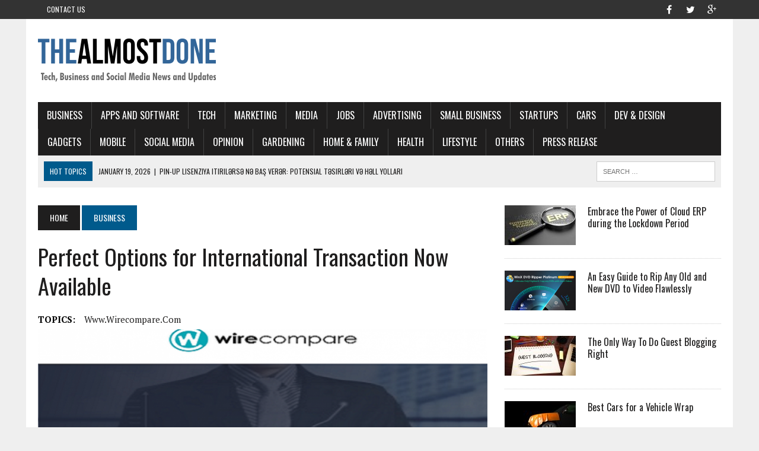

--- FILE ---
content_type: text/html; charset=UTF-8
request_url: http://thealmostdone.com/2017/09/21/perfect-options-for-international-transaction-now-available/
body_size: 20647
content:
<!DOCTYPE html>
<html class="no-js" dir="ltr" lang="en-US" prefix="og: https://ogp.me/ns#">
<head>
	<script async src="https://pagead2.googlesyndication.com/pagead/js/adsbygoogle.js?client=ca-pub-7760433971306152"
     crossorigin="anonymous"></script>
<meta name="majestic-site-verification" content="MJ12_588121d8-451e-4cb5-9f68-d3e7530f157d">	
<meta charset="UTF-8">
<meta name="viewport" content="width=device-width, initial-scale=1.0">
<link rel="profile" href="http://gmpg.org/xfn/11" />
<link rel="pingback" href="http://thealmostdone.com/xmlrpc.php" />
<title>Perfect Options for International Transaction Now Available - THEALMOSTDONE.com</title>
	<style>img:is([sizes="auto" i], [sizes^="auto," i]) { contain-intrinsic-size: 3000px 1500px }</style>
	
		<!-- All in One SEO 4.9.3 - aioseo.com -->
	<meta name="description" content="There are such a significant number of undertakings that have been made simple and more powerful with the coming of technology and the World Wide Web, contracting the world and making it a more associated one. Remote connectivity is a term now more frequently utilized inside shut spaces instead of alluding to a place far," />
	<meta name="robots" content="max-image-preview:large" />
	<meta name="author" content="Ali Dino"/>
	<link rel="canonical" href="http://thealmostdone.com/2017/09/21/perfect-options-for-international-transaction-now-available/" />
	<meta name="generator" content="All in One SEO (AIOSEO) 4.9.3" />
		<meta property="og:locale" content="en_US" />
		<meta property="og:site_name" content="THEALMOSTDONE.com - Tech, Business and Social media News and Updates" />
		<meta property="og:type" content="article" />
		<meta property="og:title" content="Perfect Options for International Transaction Now Available - THEALMOSTDONE.com" />
		<meta property="og:description" content="There are such a significant number of undertakings that have been made simple and more powerful with the coming of technology and the World Wide Web, contracting the world and making it a more associated one. Remote connectivity is a term now more frequently utilized inside shut spaces instead of alluding to a place far," />
		<meta property="og:url" content="http://thealmostdone.com/2017/09/21/perfect-options-for-international-transaction-now-available/" />
		<meta property="article:published_time" content="2017-09-21T19:32:58+00:00" />
		<meta property="article:modified_time" content="2020-04-15T17:31:15+00:00" />
		<meta name="twitter:card" content="summary_large_image" />
		<meta name="twitter:title" content="Perfect Options for International Transaction Now Available - THEALMOSTDONE.com" />
		<meta name="twitter:description" content="There are such a significant number of undertakings that have been made simple and more powerful with the coming of technology and the World Wide Web, contracting the world and making it a more associated one. Remote connectivity is a term now more frequently utilized inside shut spaces instead of alluding to a place far," />
		<script type="application/ld+json" class="aioseo-schema">
			{"@context":"https:\/\/schema.org","@graph":[{"@type":"BlogPosting","@id":"http:\/\/thealmostdone.com\/2017\/09\/21\/perfect-options-for-international-transaction-now-available\/#blogposting","name":"Perfect Options for International Transaction Now Available - THEALMOSTDONE.com","headline":"Perfect Options for International Transaction Now Available","author":{"@id":"http:\/\/thealmostdone.com\/author\/ali-dino\/#author"},"publisher":{"@id":"http:\/\/thealmostdone.com\/#organization"},"image":{"@type":"ImageObject","url":"http:\/\/thealmostdone.com\/wp-content\/uploads\/2017\/09\/attachment_84042743.png","width":800,"height":500},"datePublished":"2017-09-21T19:32:58+00:00","dateModified":"2020-04-15T17:31:15+00:00","inLanguage":"en-US","mainEntityOfPage":{"@id":"http:\/\/thealmostdone.com\/2017\/09\/21\/perfect-options-for-international-transaction-now-available\/#webpage"},"isPartOf":{"@id":"http:\/\/thealmostdone.com\/2017\/09\/21\/perfect-options-for-international-transaction-now-available\/#webpage"},"articleSection":"BUSINESS, www.wirecompare.com"},{"@type":"BreadcrumbList","@id":"http:\/\/thealmostdone.com\/2017\/09\/21\/perfect-options-for-international-transaction-now-available\/#breadcrumblist","itemListElement":[{"@type":"ListItem","@id":"http:\/\/thealmostdone.com#listItem","position":1,"name":"Home","item":"http:\/\/thealmostdone.com","nextItem":{"@type":"ListItem","@id":"http:\/\/thealmostdone.com\/category\/business\/#listItem","name":"BUSINESS"}},{"@type":"ListItem","@id":"http:\/\/thealmostdone.com\/category\/business\/#listItem","position":2,"name":"BUSINESS","item":"http:\/\/thealmostdone.com\/category\/business\/","nextItem":{"@type":"ListItem","@id":"http:\/\/thealmostdone.com\/2017\/09\/21\/perfect-options-for-international-transaction-now-available\/#listItem","name":"Perfect Options for International Transaction Now Available"},"previousItem":{"@type":"ListItem","@id":"http:\/\/thealmostdone.com#listItem","name":"Home"}},{"@type":"ListItem","@id":"http:\/\/thealmostdone.com\/2017\/09\/21\/perfect-options-for-international-transaction-now-available\/#listItem","position":3,"name":"Perfect Options for International Transaction Now Available","previousItem":{"@type":"ListItem","@id":"http:\/\/thealmostdone.com\/category\/business\/#listItem","name":"BUSINESS"}}]},{"@type":"Organization","@id":"http:\/\/thealmostdone.com\/#organization","name":"THEALMOSTDONE.com","description":"Tech, Business and Social media News and Updates","url":"http:\/\/thealmostdone.com\/"},{"@type":"Person","@id":"http:\/\/thealmostdone.com\/author\/ali-dino\/#author","url":"http:\/\/thealmostdone.com\/author\/ali-dino\/","name":"Ali Dino"},{"@type":"WebPage","@id":"http:\/\/thealmostdone.com\/2017\/09\/21\/perfect-options-for-international-transaction-now-available\/#webpage","url":"http:\/\/thealmostdone.com\/2017\/09\/21\/perfect-options-for-international-transaction-now-available\/","name":"Perfect Options for International Transaction Now Available - THEALMOSTDONE.com","description":"There are such a significant number of undertakings that have been made simple and more powerful with the coming of technology and the World Wide Web, contracting the world and making it a more associated one. Remote connectivity is a term now more frequently utilized inside shut spaces instead of alluding to a place far,","inLanguage":"en-US","isPartOf":{"@id":"http:\/\/thealmostdone.com\/#website"},"breadcrumb":{"@id":"http:\/\/thealmostdone.com\/2017\/09\/21\/perfect-options-for-international-transaction-now-available\/#breadcrumblist"},"author":{"@id":"http:\/\/thealmostdone.com\/author\/ali-dino\/#author"},"creator":{"@id":"http:\/\/thealmostdone.com\/author\/ali-dino\/#author"},"image":{"@type":"ImageObject","url":"http:\/\/thealmostdone.com\/wp-content\/uploads\/2017\/09\/attachment_84042743.png","@id":"http:\/\/thealmostdone.com\/2017\/09\/21\/perfect-options-for-international-transaction-now-available\/#mainImage","width":800,"height":500},"primaryImageOfPage":{"@id":"http:\/\/thealmostdone.com\/2017\/09\/21\/perfect-options-for-international-transaction-now-available\/#mainImage"},"datePublished":"2017-09-21T19:32:58+00:00","dateModified":"2020-04-15T17:31:15+00:00"},{"@type":"WebSite","@id":"http:\/\/thealmostdone.com\/#website","url":"http:\/\/thealmostdone.com\/","name":"THEALMOSTDONE.com","description":"Tech, Business and Social media News and Updates","inLanguage":"en-US","publisher":{"@id":"http:\/\/thealmostdone.com\/#organization"}}]}
		</script>
		<!-- All in One SEO -->

<link rel='dns-prefetch' href='//fonts.googleapis.com' />
<link rel="alternate" type="application/rss+xml" title="THEALMOSTDONE.com &raquo; Feed" href="http://thealmostdone.com/feed/" />
<link rel="alternate" type="application/rss+xml" title="THEALMOSTDONE.com &raquo; Comments Feed" href="http://thealmostdone.com/comments/feed/" />
<link rel="alternate" type="application/rss+xml" title="THEALMOSTDONE.com &raquo; Perfect Options for International Transaction Now Available Comments Feed" href="http://thealmostdone.com/2017/09/21/perfect-options-for-international-transaction-now-available/feed/" />
<script type="text/javascript">
/* <![CDATA[ */
window._wpemojiSettings = {"baseUrl":"https:\/\/s.w.org\/images\/core\/emoji\/16.0.1\/72x72\/","ext":".png","svgUrl":"https:\/\/s.w.org\/images\/core\/emoji\/16.0.1\/svg\/","svgExt":".svg","source":{"concatemoji":"http:\/\/thealmostdone.com\/wp-includes\/js\/wp-emoji-release.min.js?ver=6.8.3"}};
/*! This file is auto-generated */
!function(s,n){var o,i,e;function c(e){try{var t={supportTests:e,timestamp:(new Date).valueOf()};sessionStorage.setItem(o,JSON.stringify(t))}catch(e){}}function p(e,t,n){e.clearRect(0,0,e.canvas.width,e.canvas.height),e.fillText(t,0,0);var t=new Uint32Array(e.getImageData(0,0,e.canvas.width,e.canvas.height).data),a=(e.clearRect(0,0,e.canvas.width,e.canvas.height),e.fillText(n,0,0),new Uint32Array(e.getImageData(0,0,e.canvas.width,e.canvas.height).data));return t.every(function(e,t){return e===a[t]})}function u(e,t){e.clearRect(0,0,e.canvas.width,e.canvas.height),e.fillText(t,0,0);for(var n=e.getImageData(16,16,1,1),a=0;a<n.data.length;a++)if(0!==n.data[a])return!1;return!0}function f(e,t,n,a){switch(t){case"flag":return n(e,"\ud83c\udff3\ufe0f\u200d\u26a7\ufe0f","\ud83c\udff3\ufe0f\u200b\u26a7\ufe0f")?!1:!n(e,"\ud83c\udde8\ud83c\uddf6","\ud83c\udde8\u200b\ud83c\uddf6")&&!n(e,"\ud83c\udff4\udb40\udc67\udb40\udc62\udb40\udc65\udb40\udc6e\udb40\udc67\udb40\udc7f","\ud83c\udff4\u200b\udb40\udc67\u200b\udb40\udc62\u200b\udb40\udc65\u200b\udb40\udc6e\u200b\udb40\udc67\u200b\udb40\udc7f");case"emoji":return!a(e,"\ud83e\udedf")}return!1}function g(e,t,n,a){var r="undefined"!=typeof WorkerGlobalScope&&self instanceof WorkerGlobalScope?new OffscreenCanvas(300,150):s.createElement("canvas"),o=r.getContext("2d",{willReadFrequently:!0}),i=(o.textBaseline="top",o.font="600 32px Arial",{});return e.forEach(function(e){i[e]=t(o,e,n,a)}),i}function t(e){var t=s.createElement("script");t.src=e,t.defer=!0,s.head.appendChild(t)}"undefined"!=typeof Promise&&(o="wpEmojiSettingsSupports",i=["flag","emoji"],n.supports={everything:!0,everythingExceptFlag:!0},e=new Promise(function(e){s.addEventListener("DOMContentLoaded",e,{once:!0})}),new Promise(function(t){var n=function(){try{var e=JSON.parse(sessionStorage.getItem(o));if("object"==typeof e&&"number"==typeof e.timestamp&&(new Date).valueOf()<e.timestamp+604800&&"object"==typeof e.supportTests)return e.supportTests}catch(e){}return null}();if(!n){if("undefined"!=typeof Worker&&"undefined"!=typeof OffscreenCanvas&&"undefined"!=typeof URL&&URL.createObjectURL&&"undefined"!=typeof Blob)try{var e="postMessage("+g.toString()+"("+[JSON.stringify(i),f.toString(),p.toString(),u.toString()].join(",")+"));",a=new Blob([e],{type:"text/javascript"}),r=new Worker(URL.createObjectURL(a),{name:"wpTestEmojiSupports"});return void(r.onmessage=function(e){c(n=e.data),r.terminate(),t(n)})}catch(e){}c(n=g(i,f,p,u))}t(n)}).then(function(e){for(var t in e)n.supports[t]=e[t],n.supports.everything=n.supports.everything&&n.supports[t],"flag"!==t&&(n.supports.everythingExceptFlag=n.supports.everythingExceptFlag&&n.supports[t]);n.supports.everythingExceptFlag=n.supports.everythingExceptFlag&&!n.supports.flag,n.DOMReady=!1,n.readyCallback=function(){n.DOMReady=!0}}).then(function(){return e}).then(function(){var e;n.supports.everything||(n.readyCallback(),(e=n.source||{}).concatemoji?t(e.concatemoji):e.wpemoji&&e.twemoji&&(t(e.twemoji),t(e.wpemoji)))}))}((window,document),window._wpemojiSettings);
/* ]]> */
</script>

<style id='wp-emoji-styles-inline-css' type='text/css'>

	img.wp-smiley, img.emoji {
		display: inline !important;
		border: none !important;
		box-shadow: none !important;
		height: 1em !important;
		width: 1em !important;
		margin: 0 0.07em !important;
		vertical-align: -0.1em !important;
		background: none !important;
		padding: 0 !important;
	}
</style>
<link rel='stylesheet' id='wp-block-library-css' href='http://thealmostdone.com/wp-includes/css/dist/block-library/style.min.css?ver=6.8.3' type='text/css' media='all' />
<style id='classic-theme-styles-inline-css' type='text/css'>
/*! This file is auto-generated */
.wp-block-button__link{color:#fff;background-color:#32373c;border-radius:9999px;box-shadow:none;text-decoration:none;padding:calc(.667em + 2px) calc(1.333em + 2px);font-size:1.125em}.wp-block-file__button{background:#32373c;color:#fff;text-decoration:none}
</style>
<link rel='stylesheet' id='aioseo/css/src/vue/standalone/blocks/table-of-contents/global.scss-css' href='http://thealmostdone.com/wp-content/plugins/all-in-one-seo-pack/dist/Lite/assets/css/table-of-contents/global.e90f6d47.css?ver=4.9.3' type='text/css' media='all' />
<style id='global-styles-inline-css' type='text/css'>
:root{--wp--preset--aspect-ratio--square: 1;--wp--preset--aspect-ratio--4-3: 4/3;--wp--preset--aspect-ratio--3-4: 3/4;--wp--preset--aspect-ratio--3-2: 3/2;--wp--preset--aspect-ratio--2-3: 2/3;--wp--preset--aspect-ratio--16-9: 16/9;--wp--preset--aspect-ratio--9-16: 9/16;--wp--preset--color--black: #000000;--wp--preset--color--cyan-bluish-gray: #abb8c3;--wp--preset--color--white: #ffffff;--wp--preset--color--pale-pink: #f78da7;--wp--preset--color--vivid-red: #cf2e2e;--wp--preset--color--luminous-vivid-orange: #ff6900;--wp--preset--color--luminous-vivid-amber: #fcb900;--wp--preset--color--light-green-cyan: #7bdcb5;--wp--preset--color--vivid-green-cyan: #00d084;--wp--preset--color--pale-cyan-blue: #8ed1fc;--wp--preset--color--vivid-cyan-blue: #0693e3;--wp--preset--color--vivid-purple: #9b51e0;--wp--preset--gradient--vivid-cyan-blue-to-vivid-purple: linear-gradient(135deg,rgba(6,147,227,1) 0%,rgb(155,81,224) 100%);--wp--preset--gradient--light-green-cyan-to-vivid-green-cyan: linear-gradient(135deg,rgb(122,220,180) 0%,rgb(0,208,130) 100%);--wp--preset--gradient--luminous-vivid-amber-to-luminous-vivid-orange: linear-gradient(135deg,rgba(252,185,0,1) 0%,rgba(255,105,0,1) 100%);--wp--preset--gradient--luminous-vivid-orange-to-vivid-red: linear-gradient(135deg,rgba(255,105,0,1) 0%,rgb(207,46,46) 100%);--wp--preset--gradient--very-light-gray-to-cyan-bluish-gray: linear-gradient(135deg,rgb(238,238,238) 0%,rgb(169,184,195) 100%);--wp--preset--gradient--cool-to-warm-spectrum: linear-gradient(135deg,rgb(74,234,220) 0%,rgb(151,120,209) 20%,rgb(207,42,186) 40%,rgb(238,44,130) 60%,rgb(251,105,98) 80%,rgb(254,248,76) 100%);--wp--preset--gradient--blush-light-purple: linear-gradient(135deg,rgb(255,206,236) 0%,rgb(152,150,240) 100%);--wp--preset--gradient--blush-bordeaux: linear-gradient(135deg,rgb(254,205,165) 0%,rgb(254,45,45) 50%,rgb(107,0,62) 100%);--wp--preset--gradient--luminous-dusk: linear-gradient(135deg,rgb(255,203,112) 0%,rgb(199,81,192) 50%,rgb(65,88,208) 100%);--wp--preset--gradient--pale-ocean: linear-gradient(135deg,rgb(255,245,203) 0%,rgb(182,227,212) 50%,rgb(51,167,181) 100%);--wp--preset--gradient--electric-grass: linear-gradient(135deg,rgb(202,248,128) 0%,rgb(113,206,126) 100%);--wp--preset--gradient--midnight: linear-gradient(135deg,rgb(2,3,129) 0%,rgb(40,116,252) 100%);--wp--preset--font-size--small: 13px;--wp--preset--font-size--medium: 20px;--wp--preset--font-size--large: 36px;--wp--preset--font-size--x-large: 42px;--wp--preset--spacing--20: 0.44rem;--wp--preset--spacing--30: 0.67rem;--wp--preset--spacing--40: 1rem;--wp--preset--spacing--50: 1.5rem;--wp--preset--spacing--60: 2.25rem;--wp--preset--spacing--70: 3.38rem;--wp--preset--spacing--80: 5.06rem;--wp--preset--shadow--natural: 6px 6px 9px rgba(0, 0, 0, 0.2);--wp--preset--shadow--deep: 12px 12px 50px rgba(0, 0, 0, 0.4);--wp--preset--shadow--sharp: 6px 6px 0px rgba(0, 0, 0, 0.2);--wp--preset--shadow--outlined: 6px 6px 0px -3px rgba(255, 255, 255, 1), 6px 6px rgba(0, 0, 0, 1);--wp--preset--shadow--crisp: 6px 6px 0px rgba(0, 0, 0, 1);}:where(.is-layout-flex){gap: 0.5em;}:where(.is-layout-grid){gap: 0.5em;}body .is-layout-flex{display: flex;}.is-layout-flex{flex-wrap: wrap;align-items: center;}.is-layout-flex > :is(*, div){margin: 0;}body .is-layout-grid{display: grid;}.is-layout-grid > :is(*, div){margin: 0;}:where(.wp-block-columns.is-layout-flex){gap: 2em;}:where(.wp-block-columns.is-layout-grid){gap: 2em;}:where(.wp-block-post-template.is-layout-flex){gap: 1.25em;}:where(.wp-block-post-template.is-layout-grid){gap: 1.25em;}.has-black-color{color: var(--wp--preset--color--black) !important;}.has-cyan-bluish-gray-color{color: var(--wp--preset--color--cyan-bluish-gray) !important;}.has-white-color{color: var(--wp--preset--color--white) !important;}.has-pale-pink-color{color: var(--wp--preset--color--pale-pink) !important;}.has-vivid-red-color{color: var(--wp--preset--color--vivid-red) !important;}.has-luminous-vivid-orange-color{color: var(--wp--preset--color--luminous-vivid-orange) !important;}.has-luminous-vivid-amber-color{color: var(--wp--preset--color--luminous-vivid-amber) !important;}.has-light-green-cyan-color{color: var(--wp--preset--color--light-green-cyan) !important;}.has-vivid-green-cyan-color{color: var(--wp--preset--color--vivid-green-cyan) !important;}.has-pale-cyan-blue-color{color: var(--wp--preset--color--pale-cyan-blue) !important;}.has-vivid-cyan-blue-color{color: var(--wp--preset--color--vivid-cyan-blue) !important;}.has-vivid-purple-color{color: var(--wp--preset--color--vivid-purple) !important;}.has-black-background-color{background-color: var(--wp--preset--color--black) !important;}.has-cyan-bluish-gray-background-color{background-color: var(--wp--preset--color--cyan-bluish-gray) !important;}.has-white-background-color{background-color: var(--wp--preset--color--white) !important;}.has-pale-pink-background-color{background-color: var(--wp--preset--color--pale-pink) !important;}.has-vivid-red-background-color{background-color: var(--wp--preset--color--vivid-red) !important;}.has-luminous-vivid-orange-background-color{background-color: var(--wp--preset--color--luminous-vivid-orange) !important;}.has-luminous-vivid-amber-background-color{background-color: var(--wp--preset--color--luminous-vivid-amber) !important;}.has-light-green-cyan-background-color{background-color: var(--wp--preset--color--light-green-cyan) !important;}.has-vivid-green-cyan-background-color{background-color: var(--wp--preset--color--vivid-green-cyan) !important;}.has-pale-cyan-blue-background-color{background-color: var(--wp--preset--color--pale-cyan-blue) !important;}.has-vivid-cyan-blue-background-color{background-color: var(--wp--preset--color--vivid-cyan-blue) !important;}.has-vivid-purple-background-color{background-color: var(--wp--preset--color--vivid-purple) !important;}.has-black-border-color{border-color: var(--wp--preset--color--black) !important;}.has-cyan-bluish-gray-border-color{border-color: var(--wp--preset--color--cyan-bluish-gray) !important;}.has-white-border-color{border-color: var(--wp--preset--color--white) !important;}.has-pale-pink-border-color{border-color: var(--wp--preset--color--pale-pink) !important;}.has-vivid-red-border-color{border-color: var(--wp--preset--color--vivid-red) !important;}.has-luminous-vivid-orange-border-color{border-color: var(--wp--preset--color--luminous-vivid-orange) !important;}.has-luminous-vivid-amber-border-color{border-color: var(--wp--preset--color--luminous-vivid-amber) !important;}.has-light-green-cyan-border-color{border-color: var(--wp--preset--color--light-green-cyan) !important;}.has-vivid-green-cyan-border-color{border-color: var(--wp--preset--color--vivid-green-cyan) !important;}.has-pale-cyan-blue-border-color{border-color: var(--wp--preset--color--pale-cyan-blue) !important;}.has-vivid-cyan-blue-border-color{border-color: var(--wp--preset--color--vivid-cyan-blue) !important;}.has-vivid-purple-border-color{border-color: var(--wp--preset--color--vivid-purple) !important;}.has-vivid-cyan-blue-to-vivid-purple-gradient-background{background: var(--wp--preset--gradient--vivid-cyan-blue-to-vivid-purple) !important;}.has-light-green-cyan-to-vivid-green-cyan-gradient-background{background: var(--wp--preset--gradient--light-green-cyan-to-vivid-green-cyan) !important;}.has-luminous-vivid-amber-to-luminous-vivid-orange-gradient-background{background: var(--wp--preset--gradient--luminous-vivid-amber-to-luminous-vivid-orange) !important;}.has-luminous-vivid-orange-to-vivid-red-gradient-background{background: var(--wp--preset--gradient--luminous-vivid-orange-to-vivid-red) !important;}.has-very-light-gray-to-cyan-bluish-gray-gradient-background{background: var(--wp--preset--gradient--very-light-gray-to-cyan-bluish-gray) !important;}.has-cool-to-warm-spectrum-gradient-background{background: var(--wp--preset--gradient--cool-to-warm-spectrum) !important;}.has-blush-light-purple-gradient-background{background: var(--wp--preset--gradient--blush-light-purple) !important;}.has-blush-bordeaux-gradient-background{background: var(--wp--preset--gradient--blush-bordeaux) !important;}.has-luminous-dusk-gradient-background{background: var(--wp--preset--gradient--luminous-dusk) !important;}.has-pale-ocean-gradient-background{background: var(--wp--preset--gradient--pale-ocean) !important;}.has-electric-grass-gradient-background{background: var(--wp--preset--gradient--electric-grass) !important;}.has-midnight-gradient-background{background: var(--wp--preset--gradient--midnight) !important;}.has-small-font-size{font-size: var(--wp--preset--font-size--small) !important;}.has-medium-font-size{font-size: var(--wp--preset--font-size--medium) !important;}.has-large-font-size{font-size: var(--wp--preset--font-size--large) !important;}.has-x-large-font-size{font-size: var(--wp--preset--font-size--x-large) !important;}
:where(.wp-block-post-template.is-layout-flex){gap: 1.25em;}:where(.wp-block-post-template.is-layout-grid){gap: 1.25em;}
:where(.wp-block-columns.is-layout-flex){gap: 2em;}:where(.wp-block-columns.is-layout-grid){gap: 2em;}
:root :where(.wp-block-pullquote){font-size: 1.5em;line-height: 1.6;}
</style>
<link rel='stylesheet' id='mh-style-css' href='http://thealmostdone.com/wp-content/themes/mh_newsdesk/style.css?ver=1.2.2' type='text/css' media='all' />
<link rel='stylesheet' id='mh-font-awesome-css' href='http://thealmostdone.com/wp-content/themes/mh_newsdesk/includes/font-awesome.min.css' type='text/css' media='all' />
<link rel='stylesheet' id='mh-google-fonts-css' href='https://fonts.googleapis.com/css?family=PT+Serif:300,400,400italic,600,700%7cOswald:300,400,400italic,600,700' type='text/css' media='all' />
<script type="text/javascript" src="http://thealmostdone.com/wp-includes/js/jquery/jquery.min.js?ver=3.7.1" id="jquery-core-js"></script>
<script type="text/javascript" src="http://thealmostdone.com/wp-includes/js/jquery/jquery-migrate.min.js?ver=3.4.1" id="jquery-migrate-js"></script>
<script type="text/javascript" src="http://thealmostdone.com/wp-content/themes/mh_newsdesk/js/scripts.js?ver=6.8.3" id="mh-scripts-js"></script>
<link rel="https://api.w.org/" href="http://thealmostdone.com/wp-json/" /><link rel="alternate" title="JSON" type="application/json" href="http://thealmostdone.com/wp-json/wp/v2/posts/5723" /><link rel="EditURI" type="application/rsd+xml" title="RSD" href="http://thealmostdone.com/xmlrpc.php?rsd" />
<meta name="generator" content="WordPress 6.8.3" />
<link rel='shortlink' href='http://thealmostdone.com/?p=5723' />
<link rel="alternate" title="oEmbed (JSON)" type="application/json+oembed" href="http://thealmostdone.com/wp-json/oembed/1.0/embed?url=http%3A%2F%2Fthealmostdone.com%2F2017%2F09%2F21%2Fperfect-options-for-international-transaction-now-available%2F" />
<link rel="alternate" title="oEmbed (XML)" type="text/xml+oembed" href="http://thealmostdone.com/wp-json/oembed/1.0/embed?url=http%3A%2F%2Fthealmostdone.com%2F2017%2F09%2F21%2Fperfect-options-for-international-transaction-now-available%2F&#038;format=xml" />
		<script type="text/javascript">
			var _statcounter = _statcounter || [];
			_statcounter.push({"tags": {"author": "Ali Dino"}});
		</script>
		<!--[if lt IE 9]>
<script src="http://thealmostdone.com/wp-content/themes/mh_newsdesk/js/css3-mediaqueries.js"></script>
<![endif]-->
</head>
<body class="wp-singular post-template-default single single-post postid-5723 single-format-standard wp-theme-mh_newsdesk mh-right-sb">
	<div class="header-top">
		<div class="wrapper-inner clearfix">
							<nav class="header-nav clearfix">
					<div class="menu-header-kiri-container"><ul id="menu-header-kiri" class="menu"><li id="menu-item-1494" class="menu-item menu-item-type-post_type menu-item-object-page menu-item-1494"><a href="http://thealmostdone.com/contact-us/">Contact Us</a></li>
</ul></div>				</nav>
										<nav class="social-nav clearfix">
					<div class="menu-social-icons-container"><ul id="menu-social-icons" class="menu"><li id="menu-item-1493" class="menu-item menu-item-type-custom menu-item-object-custom menu-item-1493"><a target="_blank" href="https://www.facebook.com/thealmostdone"><span class="fa-stack"><i class="fa fa-circle fa-stack-2x"></i><i class="fa fa-mh-social fa-stack-1x"></i></span><span class="screen-reader-text">facebook</span></a></li>
<li id="menu-item-1495" class="menu-item menu-item-type-custom menu-item-object-custom menu-item-1495"><a target="_blank" href="https://twitter.com/thealmostdone"><span class="fa-stack"><i class="fa fa-circle fa-stack-2x"></i><i class="fa fa-mh-social fa-stack-1x"></i></span><span class="screen-reader-text">twitter</span></a></li>
<li id="menu-item-1496" class="menu-item menu-item-type-custom menu-item-object-custom menu-item-1496"><a target="_blank" href="https://plus.google.com/u/0/+TheAlmostDone"><span class="fa-stack"><i class="fa fa-circle fa-stack-2x"></i><i class="fa fa-mh-social fa-stack-1x"></i></span><span class="screen-reader-text">google+</span></a></li>
</ul></div>				</nav>
					</div>
	</div>
<div id="mh-wrapper">
<header class="mh-header">
	<div class="header-wrap clearfix">
				<div class="mh-col mh-1-3 header-logo-full">
			<a href="http://thealmostdone.com/" title="THEALMOSTDONE.com" rel="home">
<div class="logo-wrap" role="banner">
<img src="http://thealmostdone.com/wp-content/uploads/2016/04/cropped-blogger371_300x100px_1.png" height="100" width="300" alt="THEALMOSTDONE.com" />
</div>
</a>
		</div>
			</div>
	<div class="header-menu clearfix">
		<nav class="main-nav clearfix">
			<div class="menu-menu-1-container"><ul id="menu-menu-1" class="menu"><li id="menu-item-161" class="menu-item menu-item-type-taxonomy menu-item-object-category current-post-ancestor current-menu-parent current-post-parent menu-item-has-children menu-item-161"><a href="http://thealmostdone.com/category/business/">BUSINESS</a>
<ul class="sub-menu">
	<li id="menu-item-213" class="menu-item menu-item-type-taxonomy menu-item-object-category menu-item-213"><a href="http://thealmostdone.com/category/business/all-business/">All Business</a></li>
</ul>
</li>
<li id="menu-item-159" class="menu-item menu-item-type-taxonomy menu-item-object-category menu-item-159"><a href="http://thealmostdone.com/category/tech/apps-and-software/">Apps and Software</a></li>
<li id="menu-item-158" class="menu-item menu-item-type-taxonomy menu-item-object-category menu-item-has-children menu-item-158"><a href="http://thealmostdone.com/category/tech/">TECH</a>
<ul class="sub-menu">
	<li id="menu-item-353" class="menu-item menu-item-type-taxonomy menu-item-object-category menu-item-353"><a href="http://thealmostdone.com/category/tech/all-tech/">All Tech</a></li>
</ul>
</li>
<li id="menu-item-197" class="menu-item menu-item-type-taxonomy menu-item-object-category menu-item-197"><a href="http://thealmostdone.com/category/business/marketing/">Marketing</a></li>
<li id="menu-item-198" class="menu-item menu-item-type-taxonomy menu-item-object-category menu-item-198"><a href="http://thealmostdone.com/category/business/media/">Media</a></li>
<li id="menu-item-163" class="menu-item menu-item-type-taxonomy menu-item-object-category menu-item-163"><a href="http://thealmostdone.com/category/business/jobs/">Jobs</a></li>
<li id="menu-item-162" class="menu-item menu-item-type-taxonomy menu-item-object-category menu-item-162"><a href="http://thealmostdone.com/category/business/advertising/">Advertising</a></li>
<li id="menu-item-210" class="menu-item menu-item-type-taxonomy menu-item-object-category menu-item-210"><a href="http://thealmostdone.com/category/business/small-business/">Small Business</a></li>
<li id="menu-item-355" class="menu-item menu-item-type-taxonomy menu-item-object-category menu-item-355"><a href="http://thealmostdone.com/category/business/startups/">Startups</a></li>
<li id="menu-item-160" class="menu-item menu-item-type-taxonomy menu-item-object-category menu-item-160"><a href="http://thealmostdone.com/category/tech/cars/">Cars</a></li>
<li id="menu-item-218" class="menu-item menu-item-type-taxonomy menu-item-object-category menu-item-218"><a href="http://thealmostdone.com/category/tech/dev-design/">Dev &#038; Design</a></li>
<li id="menu-item-199" class="menu-item menu-item-type-taxonomy menu-item-object-category menu-item-199"><a href="http://thealmostdone.com/category/tech/gadgets/">Gadgets</a></li>
<li id="menu-item-349" class="menu-item menu-item-type-taxonomy menu-item-object-category menu-item-349"><a href="http://thealmostdone.com/category/tech/mobile/">Mobile</a></li>
<li id="menu-item-154" class="menu-item menu-item-type-taxonomy menu-item-object-category menu-item-has-children menu-item-154"><a href="http://thealmostdone.com/category/social-media/">SOCIAL MEDIA</a>
<ul class="sub-menu">
	<li id="menu-item-201" class="menu-item menu-item-type-taxonomy menu-item-object-category menu-item-201"><a href="http://thealmostdone.com/category/social-media/all-social-media/">All Social Media</a></li>
	<li id="menu-item-155" class="menu-item menu-item-type-taxonomy menu-item-object-category menu-item-155"><a href="http://thealmostdone.com/category/social-media/facebook/">Facebook</a></li>
	<li id="menu-item-356" class="menu-item menu-item-type-taxonomy menu-item-object-category menu-item-356"><a href="http://thealmostdone.com/category/social-media/google/">Google+</a></li>
	<li id="menu-item-156" class="menu-item menu-item-type-taxonomy menu-item-object-category menu-item-156"><a href="http://thealmostdone.com/category/social-media/twitter/">Twitter</a></li>
	<li id="menu-item-157" class="menu-item menu-item-type-taxonomy menu-item-object-category menu-item-157"><a href="http://thealmostdone.com/category/social-media/youtube/">YouTube</a></li>
	<li id="menu-item-200" class="menu-item menu-item-type-taxonomy menu-item-object-category menu-item-200"><a href="http://thealmostdone.com/category/social-media/how-to/">How To</a></li>
</ul>
</li>
<li id="menu-item-5755" class="menu-item menu-item-type-custom menu-item-object-custom menu-item-5755"><a href="http://thealmostdone.com/category/opinion/">OPINION</a></li>
<li id="menu-item-5063" class="menu-item menu-item-type-custom menu-item-object-custom menu-item-5063"><a href="http://thealmostdone.com/category/others/home-family/gardening/">Gardening</a></li>
<li id="menu-item-5062" class="menu-item menu-item-type-custom menu-item-object-custom menu-item-5062"><a href="http://thealmostdone.com/category/others/home-family/">Home &#038; Family</a></li>
<li id="menu-item-5223" class="menu-item menu-item-type-custom menu-item-object-custom menu-item-5223"><a href="http://thealmostdone.com/category/others/health/">Health</a></li>
<li id="menu-item-5306" class="menu-item menu-item-type-custom menu-item-object-custom menu-item-has-children menu-item-5306"><a href="http://thealmostdone.com/category/others/lifestyle/">Lifestyle</a>
<ul class="sub-menu">
	<li id="menu-item-5307" class="menu-item menu-item-type-custom menu-item-object-custom menu-item-5307"><a href="http://thealmostdone.com/category/others/lifestyle/shopping/">Shopping</a></li>
</ul>
</li>
<li id="menu-item-5061" class="menu-item menu-item-type-custom menu-item-object-custom menu-item-5061"><a href="http://thealmostdone.com/category/others/">OTHERS</a></li>
<li id="menu-item-12663" class="menu-item menu-item-type-custom menu-item-object-custom menu-item-12663"><a href="https://thealmostdone.com/category/press-release/">PRESS RELEASE</a></li>
</ul></div>		</nav>
		<div class="header-sub clearfix">
							<div id="ticker" class="news-ticker mh-col mh-2-3 clearfix">
			<span class="ticker-title">
			Hot Topics		</span>
		<ul class="ticker-content">			<li class="ticker-item">
				<a class="ticker-item-link" href="http://thealmostdone.com/2026/01/19/pin-up-lisenziya-itirilrs-n-bas-verr-potensial-tsirlri-v-hll-yollari/" title="Pin-up lisenziya itirilərsə nə baş verər: Potensial təsirləri və həll yolları">
					<span class="ticker-item-date">January 19, 2026</span>
					<span class="ticker-item-separator">|</span>
					<span class="ticker-item-title">Pin-up lisenziya itirilərsə nə baş verər: Potensial təsirləri və həll yolları</span>
				</a>
			</li>			<li class="ticker-item">
				<a class="ticker-item-link" href="http://thealmostdone.com/2026/01/19/pin-up-az-istifadci-tcrubsi-optimizing-user-interaction-and-engagement/" title="Pin Up az istifadəçi təcrübəsi: Optimizing User Interaction and Engagement">
					<span class="ticker-item-date">January 19, 2026</span>
					<span class="ticker-item-separator">|</span>
					<span class="ticker-item-title">Pin Up az istifadəçi təcrübəsi: Optimizing User Interaction and Engagement</span>
				</a>
			</li>			<li class="ticker-item">
				<a class="ticker-item-link" href="http://thealmostdone.com/2026/01/19/exploring-glory-casino-login-bd-local-user-access-patterns-revealed/" title="Exploring Glory Casino Login BD: Local User Access Patterns Revealed">
					<span class="ticker-item-date">January 19, 2026</span>
					<span class="ticker-item-separator">|</span>
					<span class="ticker-item-title">Exploring Glory Casino Login BD: Local User Access Patterns Revealed</span>
				</a>
			</li>			<li class="ticker-item">
				<a class="ticker-item-link" href="http://thealmostdone.com/2026/01/19/die-top-online-casinos-in-deutschland-mit-hochsten-18/" title="Die top Online Casinos in Deutschland mit höchsten Gewinnchancen und Bonusangeboten">
					<span class="ticker-item-date">January 19, 2026</span>
					<span class="ticker-item-separator">|</span>
					<span class="ticker-item-title">Die top Online Casinos in Deutschland mit höchsten Gewinnchancen und Bonusangeboten</span>
				</a>
			</li>			<li class="ticker-item">
				<a class="ticker-item-link" href="http://thealmostdone.com/2026/01/19/mostbet-az-istifadcilri-ucun-oyun-plani-yuksk-qazanc-strategiyalari/" title="Mostbet AZ istifadəçiləri üçün oyun planı: Yüksək qazanc strategiyaları">
					<span class="ticker-item-date">January 19, 2026</span>
					<span class="ticker-item-separator">|</span>
					<span class="ticker-item-title">Mostbet AZ istifadəçiləri üçün oyun planı: Yüksək qazanc strategiyaları</span>
				</a>
			</li>	</ul>
</div>						<aside class="mh-col mh-1-3 header-search">
				<form role="search" method="get" class="search-form" action="http://thealmostdone.com/">
				<label>
					<span class="screen-reader-text">Search for:</span>
					<input type="search" class="search-field" placeholder="Search &hellip;" value="" name="s" />
				</label>
				<input type="submit" class="search-submit" value="Search" />
			</form>			</aside>
		</div>
	</div>
</header><div class="mh-section mh-group">
	<div id="main-content" class="mh-content"><nav class="breadcrumb"><span itemscope itemtype="http://data-vocabulary.org/Breadcrumb"><a href="http://thealmostdone.com" itemprop="url" class="bc-home"><span itemprop="title">Home</span></a></span> <span itemscope itemtype="http://data-vocabulary.org/Breadcrumb"><a href="http://thealmostdone.com/category/business/" itemprop="url"><span itemprop="title">BUSINESS</span></a></span></nav>
<article id="post-5723" class="post-5723 post type-post status-publish format-standard has-post-thumbnail hentry category-business tag-www-wirecompare-com">
	<header class="entry-header clearfix">
		<h1 class="entry-title">
			Perfect Options for International Transaction Now Available		</h1>
		<div class="entry-tags clearfix"><span>TOPICS:</span><a href="http://thealmostdone.com/tag/www-wirecompare-com/" rel="tag">www.wirecompare.com</a></div>	</header>
	
<div class="entry-thumbnail">
<img width="777" height="437" src="http://thealmostdone.com/wp-content/uploads/2017/09/attachment_84042743-777x437.png" class="attachment-content-single size-content-single wp-post-image" alt="" decoding="async" fetchpriority="high" srcset="http://thealmostdone.com/wp-content/uploads/2017/09/attachment_84042743-777x437.png 777w, http://thealmostdone.com/wp-content/uploads/2017/09/attachment_84042743-180x101.png 180w, http://thealmostdone.com/wp-content/uploads/2017/09/attachment_84042743-260x146.png 260w, http://thealmostdone.com/wp-content/uploads/2017/09/attachment_84042743-373x210.png 373w, http://thealmostdone.com/wp-content/uploads/2017/09/attachment_84042743-120x67.png 120w" sizes="(max-width: 777px) 100vw, 777px" /></div>
		<p class="entry-meta">
<span class="entry-meta-author vcard author">Posted By: <a class="fn" href="http://thealmostdone.com/author/ali-dino/">Ali Dino</a></span>
<span class="entry-meta-date updated">September 21, 2017</span>
</p>
	<div class="entry-content clearfix">
		<p>There are such a significant number of undertakings that have been made simple and more powerful with the coming of technology and the World Wide Web, contracting the world and making it a more associated one. Remote connectivity is a term now more frequently utilized inside shut spaces instead of alluding to a place far, far away.</p>
<p>One of them including individuals and accounts is International Money Transfer. Otherwise called Wire Transfer, Telegraphic Transfer or Online Transfer, it is the most advantageous, speedy and secures strategy for money or funds transfer starting with one record then onto the next record abroad. It is utilized for a few purposes, domestic and additionally business. In a domestic frame, it can be utilized to send money to a relative or a companion in another nation; in a business sense, it can be utilized to buy merchandise, make installments for bills or pay propels for an occasion or vacation or some other reason. However there are particular amount cutoff points and standards administering such money transactions; if these laws are not clung to, the transaction may not occur. Such laws have been set up to anticipate money laundering and other illegal exercises concerning a development of funds for illegal and unlawful purposes. For more, you can take a look at the <a rel="nofollow" href="https://wirecompare.com/">wirecompare.com</a>. This is the site where you will be having this service available and that also with perfect simplicity. It is for sure that you will be able to have the perfect solution for your international currency transfer there.</p>
<p>In basic terms, money transfer enables money to fly out from state to state or starting with one nation then onto the next nation through keeping money and budgetary organizations.</p>
<p><strong>Fundamental prerequisites to mastermind money transfers<br />
</strong>There are some important prerequisites for international money transfers; this methodology may fluctuate in stages from nation to nation. However, they are standard norms.</p>
<p><strong>1. Verification of recognizable proof</strong> &#8211; The individual masterminding the money transfer through a bank or organization needs to deliver distinguishing confirmation. International money transfers require a personal id; typically a copy of a confirmed duplicate of the picture id is sent to the bank. On the off chance that the id is not present or invalid for reasons unknown, the money won&#8217;t be transferred.</p>
<p><strong>2. Amount limits</strong> &#8211; Location transfers permit some unwinding if money is sent or got face to face however for online transfers there are controls for the amount of money transferred in a single transaction or on any given day. Numerous transactions are conceivable on the off chance that they are required; these likewise control money laundering to some degree. Regarding that wirecompare.com has perfect solutions.</p>
<p><strong>3. Transfer expenses</strong> &#8211; By law, the bank or organization transferring the money is given the privilege to charge an administrative expense for the transaction; this charge changes from bank to bank and furthermore on the sort of administration gave.</p>
<p><strong>Online money transfers</strong><br />
This alternative enables the sender to transfer the money utilizing the Internet. The sender is required to make a record after which the money can be transferred. Be that as it may, the recipient of the money transfer is required to gather the money face to face in the wake of establishing his or her character through documentation evidence since this is a prerequisite for a check. The points of interest and records of senders and beneficiaries of such transactions are stayed with on record by the and each transfer is controlled through a &#8216;money transfer control number&#8217;. Once you take a look at the wirecompare.com you can actually come up with the solutions.</p>
<p><strong>Creditor Wire Transfer<br />
</strong>This is another technique for &#8216;electronic funds transfer&#8217; starting with one individual then onto the next individual utilizing ledgers of the sender and beneficiary. Diverse administrators of wire transfer frameworks give different alternatives; these are with respect to the volume of the transfer and in addition the reason it is planned for. RTGS or &#8216;ongoing gross settlement&#8217; is known to be the speediest method for funds transfer since it is &#8216;constant&#8217; or prompt and unalterable transfer of funds. The faster transfer strategy permits less time for variances in money while in travel empowering sender and collector to pick up the advantage of significant worth and volume of funds.</p>
	</div>
	<div id="text-31" class="sb-widget post-ad post-ad-2 widget_text">			<div class="textwidget"><a href="http://a.seoclerks.com/linkin/325523" rel="nofollow" title=""><img src="https://www.seoclerks.com/images/promotional/animated/SeoClerks728x90anim.gif" alt="" /></a></div>
		</div></article><div class="mh-share-buttons mh-group">
    <a class="mh-col mh-1-4 mh-facebook" href="#" onclick="window.open('http://www.facebook.com/sharer.php?u=http://thealmostdone.com/2017/09/21/perfect-options-for-international-transaction-now-available/&t=Perfect Options for International Transaction Now Available', 'facebookShare', 'width=626,height=436'); return false;" title="Share on Facebook">
	    <span class="mh-share-button"><i class="fa fa-facebook fa-2x"></i>SHARE</span>
	</a>
    <a class="mh-col mh-1-4 mh-twitter" href="#" onclick="window.open('http://twitter.com/share?text=Perfect Options for International Transaction Now Available -&url=http://thealmostdone.com/2017/09/21/perfect-options-for-international-transaction-now-available/', 'twitterShare', 'width=626,height=436'); return false;" title="Tweet This Post">
	    <span class="mh-share-button"><i class="fa fa-twitter fa-2x"></i>TWEET</span>
	</a>
    <a class="mh-col mh-1-4 mh-pinterest" href="#" onclick="window.open('http://pinterest.com/pin/create/button/?url=http://thealmostdone.com/2017/09/21/perfect-options-for-international-transaction-now-available/&media=http://thealmostdone.com/wp-content/uploads/2017/09/attachment_84042743.png&description=Perfect Options for International Transaction Now Available', 'pinterestShare', 'width=750,height=350'); return false;" title="Pin This Post">
	    <span class="mh-share-button"><i class="fa fa-pinterest fa-2x"></i>PIN</span>
	</a>
    <a class="mh-col mh-1-4 mh-googleplus" href="#" onclick="window.open('https://plusone.google.com/_/+1/confirm?hl=en-US&url=http://thealmostdone.com/2017/09/21/perfect-options-for-international-transaction-now-available/', 'googleShare', 'width=626,height=436'); return false;" title="Share on Google+" target="_blank">
	    <span class="mh-share-button"><i class="fa fa-google-plus fa-2x"></i>SHARE</span>
	</a>
</div><nav class="post-nav-wrap" role="navigation">
<ul class="post-nav clearfix">
<li class="post-nav-prev">
<a href="http://thealmostdone.com/2017/09/21/4-reasons-you-shouldnt-use-your-personal-number-for-your-business/" rel="prev"><i class="fa fa-chevron-left"></i>Previous post</a></li>
<li class="post-nav-next">
<a href="http://thealmostdone.com/2017/09/21/2017-advancements-of-the-vr-technology/" rel="next">Next post<i class="fa fa-chevron-right"></i></a></li>
</ul>
</nav>
<div class="mh-author-box">
	<h4 class="widget-title mh-author-box-title">
		<span>About the Author</span>
	</h4>
	<div class="author-box clearfix">
		<div class="author-box-avatar">
			<a href="http://thealmostdone.com/author/ali-dino/">
							</a>
		</div>
		<h5 class="author-box-name">
			<a href="http://thealmostdone.com/author/ali-dino/">
				Ali Dino			</a>
		</h5>
		<div class="author-box-desc">
			I am professional blogger share guide about the Technology, Internet, WordPress, Blogging tutorial, SEO techniques, Health, lifestyle and getting traffic to the Site. I love to learn new things, if you have anything in your mind, please do share with me at alidino15ch28@gmail.com		</div>
	</div>
</div><div class="comments-wrap">
<h4 class="comment-section-title"><span class="comment-count">Be the first to comment</span> <span class="comment-count-more">on "Perfect Options for International Transaction Now Available"</span></h4>
</div>
	<div id="respond" class="comment-respond">
		<h3 id="reply-title" class="comment-reply-title">Leave a comment</h3><p class="must-log-in">You must be <a href="http://thealmostdone.com/wp-login.php?redirect_to=http%3A%2F%2Fthealmostdone.com%2F2017%2F09%2F21%2Fperfect-options-for-international-transaction-now-available%2F">logged in</a> to post a comment.</p>	</div><!-- #respond -->
		</div>
	<aside class="mh-sidebar"><div id="mh_newsdesk_custom_posts-8" class="sb-widget clearfix mh_newsdesk_custom_posts">			<div class="mh-cp-widget clearfix">						<article class="cp-wrap cp-small clearfix">
							<div class="cp-thumb-small">
								<a href="http://thealmostdone.com/2020/05/19/embrace-the-power-of-cloud-erp-during-the-lockdown-period/" title="Embrace the Power of Cloud ERP during the Lockdown Period"><img width="120" height="67" src="http://thealmostdone.com/wp-content/uploads/2020/05/96673319_263144741741402_2035130374438256640_n-120x67.jpg" class="attachment-cp-thumb-small size-cp-thumb-small wp-post-image" alt="" decoding="async" loading="lazy" srcset="http://thealmostdone.com/wp-content/uploads/2020/05/96673319_263144741741402_2035130374438256640_n-120x67.jpg 120w, http://thealmostdone.com/wp-content/uploads/2020/05/96673319_263144741741402_2035130374438256640_n-777x437.jpg 777w, http://thealmostdone.com/wp-content/uploads/2020/05/96673319_263144741741402_2035130374438256640_n-180x101.jpg 180w, http://thealmostdone.com/wp-content/uploads/2020/05/96673319_263144741741402_2035130374438256640_n-260x146.jpg 260w, http://thealmostdone.com/wp-content/uploads/2020/05/96673319_263144741741402_2035130374438256640_n-373x210.jpg 373w" sizes="auto, (max-width: 120px) 100vw, 120px" />								</a>
							</div>
														<h3 class="cp-title-small">
								<a href="http://thealmostdone.com/2020/05/19/embrace-the-power-of-cloud-erp-during-the-lockdown-period/" title="Embrace the Power of Cloud ERP during the Lockdown Period" rel="bookmark">
									Embrace the Power of Cloud ERP during the Lockdown Period								</a>
							</h3>
						</article>
						<hr class="mh-separator">						<article class="cp-wrap cp-small clearfix">
							<div class="cp-thumb-small">
								<a href="http://thealmostdone.com/2019/08/20/an-easy-guide-to-rip-any-old-and-new-dvd-to-video-flawlessly/" title="An Easy Guide to Rip Any Old and New DVD to Video Flawlessly"><img width="120" height="67" src="http://thealmostdone.com/wp-content/uploads/2019/08/Untitled-10-120x67.png" class="attachment-cp-thumb-small size-cp-thumb-small wp-post-image" alt="" decoding="async" loading="lazy" srcset="http://thealmostdone.com/wp-content/uploads/2019/08/Untitled-10-120x67.png 120w, http://thealmostdone.com/wp-content/uploads/2019/08/Untitled-10-180x101.png 180w, http://thealmostdone.com/wp-content/uploads/2019/08/Untitled-10-260x146.png 260w, http://thealmostdone.com/wp-content/uploads/2019/08/Untitled-10-373x210.png 373w" sizes="auto, (max-width: 120px) 100vw, 120px" />								</a>
							</div>
														<h3 class="cp-title-small">
								<a href="http://thealmostdone.com/2019/08/20/an-easy-guide-to-rip-any-old-and-new-dvd-to-video-flawlessly/" title="An Easy Guide to Rip Any Old and New DVD to Video Flawlessly" rel="bookmark">
									An Easy Guide to Rip Any Old and New DVD to Video Flawlessly								</a>
							</h3>
						</article>
						<hr class="mh-separator">						<article class="cp-wrap cp-small clearfix">
							<div class="cp-thumb-small">
								<a href="http://thealmostdone.com/2017/07/30/the-only-way-to-do-guest-blogging-right/" title="The Only Way To Do Guest Blogging Right"><img width="120" height="67" src="http://thealmostdone.com/wp-content/uploads/2017/07/guestblogging-120x67.jpg" class="attachment-cp-thumb-small size-cp-thumb-small wp-post-image" alt="" decoding="async" loading="lazy" srcset="http://thealmostdone.com/wp-content/uploads/2017/07/guestblogging-120x67.jpg 120w, http://thealmostdone.com/wp-content/uploads/2017/07/guestblogging-180x101.jpg 180w, http://thealmostdone.com/wp-content/uploads/2017/07/guestblogging-260x146.jpg 260w, http://thealmostdone.com/wp-content/uploads/2017/07/guestblogging-373x210.jpg 373w" sizes="auto, (max-width: 120px) 100vw, 120px" />								</a>
							</div>
														<h3 class="cp-title-small">
								<a href="http://thealmostdone.com/2017/07/30/the-only-way-to-do-guest-blogging-right/" title="The Only Way To Do Guest Blogging Right" rel="bookmark">
									The Only Way To Do Guest Blogging Right								</a>
							</h3>
						</article>
						<hr class="mh-separator">						<article class="cp-wrap cp-small clearfix">
							<div class="cp-thumb-small">
								<a href="http://thealmostdone.com/2020/06/21/best-cars-for-a-vehicle-wrap/" title="Best Cars for a Vehicle Wrap"><img width="120" height="67" src="http://thealmostdone.com/wp-content/uploads/2020/06/vehicle-wraps1-120x67.jpg" class="attachment-cp-thumb-small size-cp-thumb-small wp-post-image" alt="" decoding="async" loading="lazy" srcset="http://thealmostdone.com/wp-content/uploads/2020/06/vehicle-wraps1-120x67.jpg 120w, http://thealmostdone.com/wp-content/uploads/2020/06/vehicle-wraps1-300x169.jpg 300w, http://thealmostdone.com/wp-content/uploads/2020/06/vehicle-wraps1-768x432.jpg 768w, http://thealmostdone.com/wp-content/uploads/2020/06/vehicle-wraps1-1024x576.jpg 1024w, http://thealmostdone.com/wp-content/uploads/2020/06/vehicle-wraps1-777x437.jpg 777w, http://thealmostdone.com/wp-content/uploads/2020/06/vehicle-wraps1-180x101.jpg 180w, http://thealmostdone.com/wp-content/uploads/2020/06/vehicle-wraps1-260x146.jpg 260w, http://thealmostdone.com/wp-content/uploads/2020/06/vehicle-wraps1-373x210.jpg 373w, http://thealmostdone.com/wp-content/uploads/2020/06/vehicle-wraps1.jpg 1365w" sizes="auto, (max-width: 120px) 100vw, 120px" />								</a>
							</div>
														<h3 class="cp-title-small">
								<a href="http://thealmostdone.com/2020/06/21/best-cars-for-a-vehicle-wrap/" title="Best Cars for a Vehicle Wrap" rel="bookmark">
									Best Cars for a Vehicle Wrap								</a>
							</h3>
						</article>
						<hr class="mh-separator">						<article class="cp-wrap cp-small clearfix">
							<div class="cp-thumb-small">
								<a href="http://thealmostdone.com/2016/09/11/consider-this-before-rooting-your-android/" title="Consider This before Rooting Your Android"><img width="120" height="67" src="http://thealmostdone.com/wp-content/uploads/2016/09/android-root-main-120x67.jpg" class="attachment-cp-thumb-small size-cp-thumb-small wp-post-image" alt="" decoding="async" loading="lazy" srcset="http://thealmostdone.com/wp-content/uploads/2016/09/android-root-main-120x67.jpg 120w, http://thealmostdone.com/wp-content/uploads/2016/09/android-root-main-180x101.jpg 180w, http://thealmostdone.com/wp-content/uploads/2016/09/android-root-main-260x146.jpg 260w, http://thealmostdone.com/wp-content/uploads/2016/09/android-root-main-373x210.jpg 373w" sizes="auto, (max-width: 120px) 100vw, 120px" />								</a>
							</div>
														<h3 class="cp-title-small">
								<a href="http://thealmostdone.com/2016/09/11/consider-this-before-rooting-your-android/" title="Consider This before Rooting Your Android" rel="bookmark">
									Consider This before Rooting Your Android								</a>
							</h3>
						</article>
						<hr class="mh-separator">						<article class="cp-wrap cp-small clearfix">
							<div class="cp-thumb-small">
								<a href="http://thealmostdone.com/2017/05/21/how-to-do-swot-analysis/" title="How to Do SWOT Analysis"><img width="120" height="67" src="http://thealmostdone.com/wp-content/uploads/2017/05/How-to-Do-SWOT-Analysis-120x67.png" class="attachment-cp-thumb-small size-cp-thumb-small wp-post-image" alt="" decoding="async" loading="lazy" srcset="http://thealmostdone.com/wp-content/uploads/2017/05/How-to-Do-SWOT-Analysis-120x67.png 120w, http://thealmostdone.com/wp-content/uploads/2017/05/How-to-Do-SWOT-Analysis-180x101.png 180w, http://thealmostdone.com/wp-content/uploads/2017/05/How-to-Do-SWOT-Analysis-260x146.png 260w, http://thealmostdone.com/wp-content/uploads/2017/05/How-to-Do-SWOT-Analysis-373x210.png 373w" sizes="auto, (max-width: 120px) 100vw, 120px" />								</a>
							</div>
														<h3 class="cp-title-small">
								<a href="http://thealmostdone.com/2017/05/21/how-to-do-swot-analysis/" title="How to Do SWOT Analysis" rel="bookmark">
									How to Do SWOT Analysis								</a>
							</h3>
						</article>
						<hr class="mh-separator">						<article class="cp-wrap cp-small clearfix">
							<div class="cp-thumb-small">
								<a href="http://thealmostdone.com/2020/01/12/10-responsive-woocommerce-themes-for-wordpress-2020/" title="10 Responsive WooCommerce Themes for WordPress 2020"><img class="mh-image-placeholder" src="http://thealmostdone.com/wp-content/themes/mh_newsdesk/images/placeholder-thumb-small.jpg" alt="No Picture" />								</a>
							</div>
														<h3 class="cp-title-small">
								<a href="http://thealmostdone.com/2020/01/12/10-responsive-woocommerce-themes-for-wordpress-2020/" title="10 Responsive WooCommerce Themes for WordPress 2020" rel="bookmark">
									10 Responsive WooCommerce Themes for WordPress 2020								</a>
							</h3>
						</article>
						<hr class="mh-separator">						<article class="cp-wrap cp-small clearfix">
							<div class="cp-thumb-small">
								<a href="http://thealmostdone.com/2016/11/29/capas-iphone-7-eagletechz-superior-protection-for-iphone-7/" title="Capas Iphone 7 Eagletechz: Superior Protection for iPhone 7"><img width="120" height="67" src="http://thealmostdone.com/wp-content/uploads/2016/11/eagletechz-120x67.jpg" class="attachment-cp-thumb-small size-cp-thumb-small wp-post-image" alt="" decoding="async" loading="lazy" srcset="http://thealmostdone.com/wp-content/uploads/2016/11/eagletechz-120x67.jpg 120w, http://thealmostdone.com/wp-content/uploads/2016/11/eagletechz-777x437.jpg 777w, http://thealmostdone.com/wp-content/uploads/2016/11/eagletechz-180x101.jpg 180w, http://thealmostdone.com/wp-content/uploads/2016/11/eagletechz-260x146.jpg 260w, http://thealmostdone.com/wp-content/uploads/2016/11/eagletechz-373x210.jpg 373w" sizes="auto, (max-width: 120px) 100vw, 120px" />								</a>
							</div>
														<h3 class="cp-title-small">
								<a href="http://thealmostdone.com/2016/11/29/capas-iphone-7-eagletechz-superior-protection-for-iphone-7/" title="Capas Iphone 7 Eagletechz: Superior Protection for iPhone 7" rel="bookmark">
									Capas Iphone 7 Eagletechz: Superior Protection for iPhone 7								</a>
							</h3>
						</article>
						<hr class="mh-separator">						<article class="cp-wrap cp-small clearfix">
							<div class="cp-thumb-small">
								<a href="http://thealmostdone.com/2020/08/13/artificial-intelligence-revolution-in-businesses/" title="Artificial Intelligence Revolution in Businesses"><img width="120" height="67" src="http://thealmostdone.com/wp-content/uploads/2020/08/Artificial-Intelligence-Revolution-in-Businesses-120x67.png" class="attachment-cp-thumb-small size-cp-thumb-small wp-post-image" alt="Artificial Intelligence Revolution in Businesses" decoding="async" loading="lazy" srcset="http://thealmostdone.com/wp-content/uploads/2020/08/Artificial-Intelligence-Revolution-in-Businesses-120x67.png 120w, http://thealmostdone.com/wp-content/uploads/2020/08/Artificial-Intelligence-Revolution-in-Businesses-300x165.png 300w, http://thealmostdone.com/wp-content/uploads/2020/08/Artificial-Intelligence-Revolution-in-Businesses-180x101.png 180w, http://thealmostdone.com/wp-content/uploads/2020/08/Artificial-Intelligence-Revolution-in-Businesses-260x146.png 260w, http://thealmostdone.com/wp-content/uploads/2020/08/Artificial-Intelligence-Revolution-in-Businesses-373x209.png 373w, http://thealmostdone.com/wp-content/uploads/2020/08/Artificial-Intelligence-Revolution-in-Businesses.png 379w" sizes="auto, (max-width: 120px) 100vw, 120px" />								</a>
							</div>
														<h3 class="cp-title-small">
								<a href="http://thealmostdone.com/2020/08/13/artificial-intelligence-revolution-in-businesses/" title="Artificial Intelligence Revolution in Businesses" rel="bookmark">
									Artificial Intelligence Revolution in Businesses								</a>
							</h3>
						</article>
						<hr class="mh-separator">						<article class="cp-wrap cp-small clearfix">
							<div class="cp-thumb-small">
								<a href="http://thealmostdone.com/2016/04/14/57-worlds-population-is-offline-does-internet-really-matter-nowadays/" title="57% World’s Population is Offline; Does Internet Really Matter Nowadays?"><img width="107" height="67" src="http://thealmostdone.com/wp-content/uploads/2016/04/offline-vs-online.jpg" class="attachment-cp-thumb-small size-cp-thumb-small wp-post-image" alt="" decoding="async" loading="lazy" srcset="http://thealmostdone.com/wp-content/uploads/2016/04/offline-vs-online.jpg 1600w, http://thealmostdone.com/wp-content/uploads/2016/04/offline-vs-online-300x188.jpg 300w, http://thealmostdone.com/wp-content/uploads/2016/04/offline-vs-online-768x480.jpg 768w, http://thealmostdone.com/wp-content/uploads/2016/04/offline-vs-online-1024x640.jpg 1024w" sizes="auto, (max-width: 107px) 100vw, 107px" />								</a>
							</div>
														<h3 class="cp-title-small">
								<a href="http://thealmostdone.com/2016/04/14/57-worlds-population-is-offline-does-internet-really-matter-nowadays/" title="57% World’s Population is Offline; Does Internet Really Matter Nowadays?" rel="bookmark">
									57% World’s Population is Offline; Does Internet Really Matter Nowadays?								</a>
							</h3>
						</article>
						<hr class="mh-separator">						<article class="cp-wrap cp-small clearfix">
							<div class="cp-thumb-small">
								<a href="http://thealmostdone.com/2019/07/26/how-to-find-a-web-design-agency/" title="How To Find A Web Design Agency"><img width="120" height="67" src="http://thealmostdone.com/wp-content/uploads/2019/07/Untitled-22-120x67.png" class="attachment-cp-thumb-small size-cp-thumb-small wp-post-image" alt="" decoding="async" loading="lazy" srcset="http://thealmostdone.com/wp-content/uploads/2019/07/Untitled-22-120x67.png 120w, http://thealmostdone.com/wp-content/uploads/2019/07/Untitled-22-180x101.png 180w, http://thealmostdone.com/wp-content/uploads/2019/07/Untitled-22-260x146.png 260w, http://thealmostdone.com/wp-content/uploads/2019/07/Untitled-22-373x210.png 373w" sizes="auto, (max-width: 120px) 100vw, 120px" />								</a>
							</div>
														<h3 class="cp-title-small">
								<a href="http://thealmostdone.com/2019/07/26/how-to-find-a-web-design-agency/" title="How To Find A Web Design Agency" rel="bookmark">
									How To Find A Web Design Agency								</a>
							</h3>
						</article>
						<hr class="mh-separator">						<article class="cp-wrap cp-small clearfix">
							<div class="cp-thumb-small">
								<a href="http://thealmostdone.com/2016/01/12/tips-for-protecting-mobile-device/" title="Tips for Protecting Mobile Device"><img width="107" height="67" src="http://thealmostdone.com/wp-content/uploads/2016/01/Protecting-Mobile-Devices.png" class="attachment-cp-thumb-small size-cp-thumb-small wp-post-image" alt="" decoding="async" loading="lazy" srcset="http://thealmostdone.com/wp-content/uploads/2016/01/Protecting-Mobile-Devices.png 640w, http://thealmostdone.com/wp-content/uploads/2016/01/Protecting-Mobile-Devices-300x188.png 300w" sizes="auto, (max-width: 107px) 100vw, 107px" />								</a>
							</div>
														<h3 class="cp-title-small">
								<a href="http://thealmostdone.com/2016/01/12/tips-for-protecting-mobile-device/" title="Tips for Protecting Mobile Device" rel="bookmark">
									Tips for Protecting Mobile Device								</a>
							</h3>
						</article>
						<hr class="mh-separator">						<article class="cp-wrap cp-small clearfix">
							<div class="cp-thumb-small">
								<a href="http://thealmostdone.com/2017/10/10/5-very-uncommon-causes-of-loose-flat-tire-you-should-avoid-while-road-tripping/" title="5 Very Uncommon Causes Of Loose &#038; Flat Tire You Should Avoid While Road Tripping"><img width="120" height="67" src="http://thealmostdone.com/wp-content/uploads/2017/10/Flat-Tire-120x67.jpg" class="attachment-cp-thumb-small size-cp-thumb-small wp-post-image" alt="" decoding="async" loading="lazy" srcset="http://thealmostdone.com/wp-content/uploads/2017/10/Flat-Tire-120x67.jpg 120w, http://thealmostdone.com/wp-content/uploads/2017/10/Flat-Tire-300x168.jpg 300w, http://thealmostdone.com/wp-content/uploads/2017/10/Flat-Tire-768x431.jpg 768w, http://thealmostdone.com/wp-content/uploads/2017/10/Flat-Tire-777x437.jpg 777w, http://thealmostdone.com/wp-content/uploads/2017/10/Flat-Tire-180x101.jpg 180w, http://thealmostdone.com/wp-content/uploads/2017/10/Flat-Tire-260x146.jpg 260w, http://thealmostdone.com/wp-content/uploads/2017/10/Flat-Tire-373x210.jpg 373w, http://thealmostdone.com/wp-content/uploads/2017/10/Flat-Tire.jpg 945w" sizes="auto, (max-width: 120px) 100vw, 120px" />								</a>
							</div>
														<h3 class="cp-title-small">
								<a href="http://thealmostdone.com/2017/10/10/5-very-uncommon-causes-of-loose-flat-tire-you-should-avoid-while-road-tripping/" title="5 Very Uncommon Causes Of Loose &#038; Flat Tire You Should Avoid While Road Tripping" rel="bookmark">
									5 Very Uncommon Causes Of Loose &#038; Flat Tire You Should Avoid While Road Tripping								</a>
							</h3>
						</article>
						<hr class="mh-separator">						<article class="cp-wrap cp-small clearfix">
							<div class="cp-thumb-small">
								<a href="http://thealmostdone.com/2017/12/13/how-phones-scams-can-harm-your-business-and-how-you-can-protect-it/" title="How Phones Scams Can Harm Your Business And How You Can Protect It?"><img width="120" height="67" src="http://thealmostdone.com/wp-content/uploads/2017/12/pexels2-120x67.jpeg" class="attachment-cp-thumb-small size-cp-thumb-small wp-post-image" alt="" decoding="async" loading="lazy" srcset="http://thealmostdone.com/wp-content/uploads/2017/12/pexels2-120x67.jpeg 120w, http://thealmostdone.com/wp-content/uploads/2017/12/pexels2-180x101.jpeg 180w, http://thealmostdone.com/wp-content/uploads/2017/12/pexels2-260x146.jpeg 260w, http://thealmostdone.com/wp-content/uploads/2017/12/pexels2-373x210.jpeg 373w" sizes="auto, (max-width: 120px) 100vw, 120px" />								</a>
							</div>
														<h3 class="cp-title-small">
								<a href="http://thealmostdone.com/2017/12/13/how-phones-scams-can-harm-your-business-and-how-you-can-protect-it/" title="How Phones Scams Can Harm Your Business And How You Can Protect It?" rel="bookmark">
									How Phones Scams Can Harm Your Business And How You Can Protect It?								</a>
							</h3>
						</article>
						<hr class="mh-separator">						<article class="cp-wrap cp-small clearfix">
							<div class="cp-thumb-small">
								<a href="http://thealmostdone.com/2019/04/01/apple-changes-business-model-in-the-future/" title="Apple Changes Business Model in the Future"><img width="120" height="67" src="http://thealmostdone.com/wp-content/uploads/2019/04/apple-1836071_1920-120x67.jpg" class="attachment-cp-thumb-small size-cp-thumb-small wp-post-image" alt="" decoding="async" loading="lazy" srcset="http://thealmostdone.com/wp-content/uploads/2019/04/apple-1836071_1920-120x67.jpg 120w, http://thealmostdone.com/wp-content/uploads/2019/04/apple-1836071_1920-777x437.jpg 777w, http://thealmostdone.com/wp-content/uploads/2019/04/apple-1836071_1920-180x101.jpg 180w, http://thealmostdone.com/wp-content/uploads/2019/04/apple-1836071_1920-260x146.jpg 260w, http://thealmostdone.com/wp-content/uploads/2019/04/apple-1836071_1920-373x210.jpg 373w" sizes="auto, (max-width: 120px) 100vw, 120px" />								</a>
							</div>
														<h3 class="cp-title-small">
								<a href="http://thealmostdone.com/2019/04/01/apple-changes-business-model-in-the-future/" title="Apple Changes Business Model in the Future" rel="bookmark">
									Apple Changes Business Model in the Future								</a>
							</h3>
						</article>
						<hr class="mh-separator">			</div></div><div id="mh_newsdesk_custom_posts-9" class="sb-widget clearfix mh_newsdesk_custom_posts">			<div class="mh-cp-widget clearfix">						<article class="cp-wrap cp-small clearfix">
							<div class="cp-thumb-small">
								<a href="http://thealmostdone.com/2021/04/12/top-5-best-line-sheet-maker-that-you-can-use/" title="Top 5 Best Line Sheet Maker that you can Use"><img width="120" height="67" src="http://thealmostdone.com/wp-content/uploads/2020/05/Painted-Business-Cards-120x67.jpg" class="attachment-cp-thumb-small size-cp-thumb-small wp-post-image" alt="" decoding="async" loading="lazy" srcset="http://thealmostdone.com/wp-content/uploads/2020/05/Painted-Business-Cards-120x67.jpg 120w, http://thealmostdone.com/wp-content/uploads/2020/05/Painted-Business-Cards-777x437.jpg 777w, http://thealmostdone.com/wp-content/uploads/2020/05/Painted-Business-Cards-180x101.jpg 180w, http://thealmostdone.com/wp-content/uploads/2020/05/Painted-Business-Cards-260x146.jpg 260w, http://thealmostdone.com/wp-content/uploads/2020/05/Painted-Business-Cards-373x210.jpg 373w" sizes="auto, (max-width: 120px) 100vw, 120px" />								</a>
							</div>
														<h3 class="cp-title-small">
								<a href="http://thealmostdone.com/2021/04/12/top-5-best-line-sheet-maker-that-you-can-use/" title="Top 5 Best Line Sheet Maker that you can Use" rel="bookmark">
									Top 5 Best Line Sheet Maker that you can Use								</a>
							</h3>
						</article>
						<hr class="mh-separator">						<article class="cp-wrap cp-small clearfix">
							<div class="cp-thumb-small">
								<a href="http://thealmostdone.com/2019/06/19/four-reasons-why-you-should-change-your-utility-supplier/" title="Four Reasons Why You Should Change Your Utility Supplier"><img width="120" height="67" src="http://thealmostdone.com/wp-content/uploads/2019/06/Untitled-22-120x67.png" class="attachment-cp-thumb-small size-cp-thumb-small wp-post-image" alt="" decoding="async" loading="lazy" srcset="http://thealmostdone.com/wp-content/uploads/2019/06/Untitled-22-120x67.png 120w, http://thealmostdone.com/wp-content/uploads/2019/06/Untitled-22-777x437.png 777w, http://thealmostdone.com/wp-content/uploads/2019/06/Untitled-22-180x101.png 180w, http://thealmostdone.com/wp-content/uploads/2019/06/Untitled-22-260x146.png 260w, http://thealmostdone.com/wp-content/uploads/2019/06/Untitled-22-373x210.png 373w" sizes="auto, (max-width: 120px) 100vw, 120px" />								</a>
							</div>
														<h3 class="cp-title-small">
								<a href="http://thealmostdone.com/2019/06/19/four-reasons-why-you-should-change-your-utility-supplier/" title="Four Reasons Why You Should Change Your Utility Supplier" rel="bookmark">
									Four Reasons Why You Should Change Your Utility Supplier								</a>
							</h3>
						</article>
						<hr class="mh-separator">						<article class="cp-wrap cp-small clearfix">
							<div class="cp-thumb-small">
								<a href="http://thealmostdone.com/2018/04/03/3-reasons-driving-off-with-a-used-car-makes-sense/" title="3 Reasons Driving Off with a Used Car Makes Sense"><img width="120" height="67" src="http://thealmostdone.com/wp-content/uploads/2018/04/3-Reasons-Driving-Off-with-a-Used-Car-Makes-Sense-120x67.jpg" class="attachment-cp-thumb-small size-cp-thumb-small wp-post-image" alt="" decoding="async" loading="lazy" srcset="http://thealmostdone.com/wp-content/uploads/2018/04/3-Reasons-Driving-Off-with-a-Used-Car-Makes-Sense-120x67.jpg 120w, http://thealmostdone.com/wp-content/uploads/2018/04/3-Reasons-Driving-Off-with-a-Used-Car-Makes-Sense-777x437.jpg 777w, http://thealmostdone.com/wp-content/uploads/2018/04/3-Reasons-Driving-Off-with-a-Used-Car-Makes-Sense-180x101.jpg 180w, http://thealmostdone.com/wp-content/uploads/2018/04/3-Reasons-Driving-Off-with-a-Used-Car-Makes-Sense-260x146.jpg 260w, http://thealmostdone.com/wp-content/uploads/2018/04/3-Reasons-Driving-Off-with-a-Used-Car-Makes-Sense-373x210.jpg 373w" sizes="auto, (max-width: 120px) 100vw, 120px" />								</a>
							</div>
														<h3 class="cp-title-small">
								<a href="http://thealmostdone.com/2018/04/03/3-reasons-driving-off-with-a-used-car-makes-sense/" title="3 Reasons Driving Off with a Used Car Makes Sense" rel="bookmark">
									3 Reasons Driving Off with a Used Car Makes Sense								</a>
							</h3>
						</article>
						<hr class="mh-separator">						<article class="cp-wrap cp-small clearfix">
							<div class="cp-thumb-small">
								<a href="http://thealmostdone.com/2018/07/25/how-to-launch-a-new-product-affordable-plan-to-generate-hype/" title="How to Launch a New Product: Affordable Plan to Generate Hype"><img width="120" height="67" src="http://thealmostdone.com/wp-content/uploads/2018/07/shutterstock_683590849-120x67.jpg" class="attachment-cp-thumb-small size-cp-thumb-small wp-post-image" alt="" decoding="async" loading="lazy" srcset="http://thealmostdone.com/wp-content/uploads/2018/07/shutterstock_683590849-120x67.jpg 120w, http://thealmostdone.com/wp-content/uploads/2018/07/shutterstock_683590849-777x437.jpg 777w, http://thealmostdone.com/wp-content/uploads/2018/07/shutterstock_683590849-180x101.jpg 180w, http://thealmostdone.com/wp-content/uploads/2018/07/shutterstock_683590849-260x146.jpg 260w, http://thealmostdone.com/wp-content/uploads/2018/07/shutterstock_683590849-373x210.jpg 373w" sizes="auto, (max-width: 120px) 100vw, 120px" />								</a>
							</div>
														<h3 class="cp-title-small">
								<a href="http://thealmostdone.com/2018/07/25/how-to-launch-a-new-product-affordable-plan-to-generate-hype/" title="How to Launch a New Product: Affordable Plan to Generate Hype" rel="bookmark">
									How to Launch a New Product: Affordable Plan to Generate Hype								</a>
							</h3>
						</article>
						<hr class="mh-separator">						<article class="cp-wrap cp-small clearfix">
							<div class="cp-thumb-small">
								<a href="http://thealmostdone.com/2018/07/24/top-6-tools-which-can-help-you-in-proceeding-with-those-diy-projects/" title="Top 6 Tools Which Can Help You In Proceeding With Those DIY Projects"><img width="120" height="67" src="http://thealmostdone.com/wp-content/uploads/2018/07/Miter-saw-2-660x400@2x-120x67.jpg" class="attachment-cp-thumb-small size-cp-thumb-small wp-post-image" alt="" decoding="async" loading="lazy" srcset="http://thealmostdone.com/wp-content/uploads/2018/07/Miter-saw-2-660x400@2x-120x67.jpg 120w, http://thealmostdone.com/wp-content/uploads/2018/07/Miter-saw-2-660x400@2x-180x101.jpg 180w, http://thealmostdone.com/wp-content/uploads/2018/07/Miter-saw-2-660x400@2x-260x146.jpg 260w, http://thealmostdone.com/wp-content/uploads/2018/07/Miter-saw-2-660x400@2x-373x210.jpg 373w" sizes="auto, (max-width: 120px) 100vw, 120px" />								</a>
							</div>
														<h3 class="cp-title-small">
								<a href="http://thealmostdone.com/2018/07/24/top-6-tools-which-can-help-you-in-proceeding-with-those-diy-projects/" title="Top 6 Tools Which Can Help You In Proceeding With Those DIY Projects" rel="bookmark">
									Top 6 Tools Which Can Help You In Proceeding With Those DIY Projects								</a>
							</h3>
						</article>
						<hr class="mh-separator">						<article class="cp-wrap cp-small clearfix">
							<div class="cp-thumb-small">
								<a href="http://thealmostdone.com/2019/12/18/what-is-the-true-cost-of-owning-a-car-if-you-live-in-a-uk-city/" title="What is the True Cost of Owning a Car if you Live in a UK City?"><img width="120" height="67" src="http://thealmostdone.com/wp-content/uploads/2019/12/autohaus-2138927_1920-120x67.jpg" class="attachment-cp-thumb-small size-cp-thumb-small wp-post-image" alt="" decoding="async" loading="lazy" srcset="http://thealmostdone.com/wp-content/uploads/2019/12/autohaus-2138927_1920-120x67.jpg 120w, http://thealmostdone.com/wp-content/uploads/2019/12/autohaus-2138927_1920-777x437.jpg 777w, http://thealmostdone.com/wp-content/uploads/2019/12/autohaus-2138927_1920-180x101.jpg 180w, http://thealmostdone.com/wp-content/uploads/2019/12/autohaus-2138927_1920-260x146.jpg 260w, http://thealmostdone.com/wp-content/uploads/2019/12/autohaus-2138927_1920-373x210.jpg 373w" sizes="auto, (max-width: 120px) 100vw, 120px" />								</a>
							</div>
														<h3 class="cp-title-small">
								<a href="http://thealmostdone.com/2019/12/18/what-is-the-true-cost-of-owning-a-car-if-you-live-in-a-uk-city/" title="What is the True Cost of Owning a Car if you Live in a UK City?" rel="bookmark">
									What is the True Cost of Owning a Car if you Live in a UK City?								</a>
							</h3>
						</article>
						<hr class="mh-separator">						<article class="cp-wrap cp-small clearfix">
							<div class="cp-thumb-small">
								<a href="http://thealmostdone.com/2020/07/17/booking-your-kids-birthday-party/" title="Booking Your Kid’s Birthday Party"><img width="120" height="67" src="http://thealmostdone.com/wp-content/uploads/2020/07/Screenshot_1-120x67.png" class="attachment-cp-thumb-small size-cp-thumb-small wp-post-image" alt="" decoding="async" loading="lazy" srcset="http://thealmostdone.com/wp-content/uploads/2020/07/Screenshot_1-120x67.png 120w, http://thealmostdone.com/wp-content/uploads/2020/07/Screenshot_1-300x169.png 300w, http://thealmostdone.com/wp-content/uploads/2020/07/Screenshot_1-768x432.png 768w, http://thealmostdone.com/wp-content/uploads/2020/07/Screenshot_1-777x437.png 777w, http://thealmostdone.com/wp-content/uploads/2020/07/Screenshot_1-180x101.png 180w, http://thealmostdone.com/wp-content/uploads/2020/07/Screenshot_1-260x146.png 260w, http://thealmostdone.com/wp-content/uploads/2020/07/Screenshot_1-373x210.png 373w, http://thealmostdone.com/wp-content/uploads/2020/07/Screenshot_1.png 972w" sizes="auto, (max-width: 120px) 100vw, 120px" />								</a>
							</div>
														<h3 class="cp-title-small">
								<a href="http://thealmostdone.com/2020/07/17/booking-your-kids-birthday-party/" title="Booking Your Kid’s Birthday Party" rel="bookmark">
									Booking Your Kid’s Birthday Party								</a>
							</h3>
						</article>
						<hr class="mh-separator">						<article class="cp-wrap cp-small clearfix">
							<div class="cp-thumb-small">
								<a href="http://thealmostdone.com/2020/01/29/tips-and-tricks-to-manage-your-rubbish/" title="Tips and Tricks to Manage Your Rubbish"><img width="120" height="67" src="http://thealmostdone.com/wp-content/uploads/2020/01/Picture1.png-1-120x67.png" class="attachment-cp-thumb-small size-cp-thumb-small wp-post-image" alt="" decoding="async" loading="lazy" srcset="http://thealmostdone.com/wp-content/uploads/2020/01/Picture1.png-1-120x67.png 120w, http://thealmostdone.com/wp-content/uploads/2020/01/Picture1.png-1-777x437.png 777w, http://thealmostdone.com/wp-content/uploads/2020/01/Picture1.png-1-180x101.png 180w, http://thealmostdone.com/wp-content/uploads/2020/01/Picture1.png-1-260x146.png 260w, http://thealmostdone.com/wp-content/uploads/2020/01/Picture1.png-1-373x210.png 373w" sizes="auto, (max-width: 120px) 100vw, 120px" />								</a>
							</div>
														<h3 class="cp-title-small">
								<a href="http://thealmostdone.com/2020/01/29/tips-and-tricks-to-manage-your-rubbish/" title="Tips and Tricks to Manage Your Rubbish" rel="bookmark">
									Tips and Tricks to Manage Your Rubbish								</a>
							</h3>
						</article>
						<hr class="mh-separator">						<article class="cp-wrap cp-small clearfix">
							<div class="cp-thumb-small">
								<a href="http://thealmostdone.com/2019/06/26/all-about-plastic-product-development/" title="All about plastic product development"><img width="120" height="67" src="http://thealmostdone.com/wp-content/uploads/2019/06/Untitled-31-120x67.png" class="attachment-cp-thumb-small size-cp-thumb-small wp-post-image" alt="" decoding="async" loading="lazy" srcset="http://thealmostdone.com/wp-content/uploads/2019/06/Untitled-31-120x67.png 120w, http://thealmostdone.com/wp-content/uploads/2019/06/Untitled-31-180x101.png 180w, http://thealmostdone.com/wp-content/uploads/2019/06/Untitled-31-260x146.png 260w, http://thealmostdone.com/wp-content/uploads/2019/06/Untitled-31-373x210.png 373w" sizes="auto, (max-width: 120px) 100vw, 120px" />								</a>
							</div>
														<h3 class="cp-title-small">
								<a href="http://thealmostdone.com/2019/06/26/all-about-plastic-product-development/" title="All about plastic product development" rel="bookmark">
									All about plastic product development								</a>
							</h3>
						</article>
						<hr class="mh-separator">						<article class="cp-wrap cp-small clearfix">
							<div class="cp-thumb-small">
								<a href="http://thealmostdone.com/2019/09/26/essential-logistics-tips-for-small-businesses/" title="Essential Logistics Tips for Small Businesses"><img width="120" height="67" src="http://thealmostdone.com/wp-content/uploads/2019/09/Depositphotos_25046013_m-2015-120x67.jpg" class="attachment-cp-thumb-small size-cp-thumb-small wp-post-image" alt="" decoding="async" loading="lazy" srcset="http://thealmostdone.com/wp-content/uploads/2019/09/Depositphotos_25046013_m-2015-120x67.jpg 120w, http://thealmostdone.com/wp-content/uploads/2019/09/Depositphotos_25046013_m-2015-180x101.jpg 180w, http://thealmostdone.com/wp-content/uploads/2019/09/Depositphotos_25046013_m-2015-260x146.jpg 260w, http://thealmostdone.com/wp-content/uploads/2019/09/Depositphotos_25046013_m-2015-373x210.jpg 373w" sizes="auto, (max-width: 120px) 100vw, 120px" />								</a>
							</div>
														<h3 class="cp-title-small">
								<a href="http://thealmostdone.com/2019/09/26/essential-logistics-tips-for-small-businesses/" title="Essential Logistics Tips for Small Businesses" rel="bookmark">
									Essential Logistics Tips for Small Businesses								</a>
							</h3>
						</article>
						<hr class="mh-separator">						<article class="cp-wrap cp-small clearfix">
							<div class="cp-thumb-small">
								<a href="http://thealmostdone.com/2017/07/26/alumitact-x700-tactical-flashlight-review-price-and-specification/" title="AlumiTact X700 Tactical Flashlight Review:- Price and Specification"><img width="120" height="67" src="http://thealmostdone.com/wp-content/uploads/2017/07/54-120x67.jpg" class="attachment-cp-thumb-small size-cp-thumb-small wp-post-image" alt="" decoding="async" loading="lazy" srcset="http://thealmostdone.com/wp-content/uploads/2017/07/54-120x67.jpg 120w, http://thealmostdone.com/wp-content/uploads/2017/07/54-777x437.jpg 777w, http://thealmostdone.com/wp-content/uploads/2017/07/54-180x101.jpg 180w, http://thealmostdone.com/wp-content/uploads/2017/07/54-260x146.jpg 260w, http://thealmostdone.com/wp-content/uploads/2017/07/54-373x210.jpg 373w" sizes="auto, (max-width: 120px) 100vw, 120px" />								</a>
							</div>
														<h3 class="cp-title-small">
								<a href="http://thealmostdone.com/2017/07/26/alumitact-x700-tactical-flashlight-review-price-and-specification/" title="AlumiTact X700 Tactical Flashlight Review:- Price and Specification" rel="bookmark">
									AlumiTact X700 Tactical Flashlight Review:- Price and Specification								</a>
							</h3>
						</article>
						<hr class="mh-separator">						<article class="cp-wrap cp-small clearfix">
							<div class="cp-thumb-small">
								<a href="http://thealmostdone.com/2019/08/06/dental-care-solutions-must-follow/" title="﻿Dental care solutions must follow"><img width="120" height="67" src="http://thealmostdone.com/wp-content/uploads/2019/08/chair-2589771_1920-120x67.jpg" class="attachment-cp-thumb-small size-cp-thumb-small wp-post-image" alt="" decoding="async" loading="lazy" srcset="http://thealmostdone.com/wp-content/uploads/2019/08/chair-2589771_1920-120x67.jpg 120w, http://thealmostdone.com/wp-content/uploads/2019/08/chair-2589771_1920-777x437.jpg 777w, http://thealmostdone.com/wp-content/uploads/2019/08/chair-2589771_1920-180x101.jpg 180w, http://thealmostdone.com/wp-content/uploads/2019/08/chair-2589771_1920-260x146.jpg 260w, http://thealmostdone.com/wp-content/uploads/2019/08/chair-2589771_1920-373x210.jpg 373w" sizes="auto, (max-width: 120px) 100vw, 120px" />								</a>
							</div>
														<h3 class="cp-title-small">
								<a href="http://thealmostdone.com/2019/08/06/dental-care-solutions-must-follow/" title="﻿Dental care solutions must follow" rel="bookmark">
									﻿Dental care solutions must follow								</a>
							</h3>
						</article>
						<hr class="mh-separator">						<article class="cp-wrap cp-small clearfix">
							<div class="cp-thumb-small">
								<a href="http://thealmostdone.com/2020/02/14/looking-for-a-best-venture-in-health-line/" title="Looking for a Best Venture in Health line"><img width="120" height="67" src="http://thealmostdone.com/wp-content/uploads/2020/02/venture-120x67.jpg" class="attachment-cp-thumb-small size-cp-thumb-small wp-post-image" alt="" decoding="async" loading="lazy" srcset="http://thealmostdone.com/wp-content/uploads/2020/02/venture-120x67.jpg 120w, http://thealmostdone.com/wp-content/uploads/2020/02/venture-180x101.jpg 180w, http://thealmostdone.com/wp-content/uploads/2020/02/venture-260x146.jpg 260w, http://thealmostdone.com/wp-content/uploads/2020/02/venture-373x210.jpg 373w" sizes="auto, (max-width: 120px) 100vw, 120px" />								</a>
							</div>
														<h3 class="cp-title-small">
								<a href="http://thealmostdone.com/2020/02/14/looking-for-a-best-venture-in-health-line/" title="Looking for a Best Venture in Health line" rel="bookmark">
									Looking for a Best Venture in Health line								</a>
							</h3>
						</article>
						<hr class="mh-separator">						<article class="cp-wrap cp-small clearfix">
							<div class="cp-thumb-small">
								<a href="http://thealmostdone.com/2017/09/08/what-first-time-home-buyers-in-maryland-should-know/" title="What First Time Home Buyer’s in Maryland Should Know"><img width="120" height="67" src="http://thealmostdone.com/wp-content/uploads/2017/09/1427747592011-120x67.jpeg" class="attachment-cp-thumb-small size-cp-thumb-small wp-post-image" alt="" decoding="async" loading="lazy" srcset="http://thealmostdone.com/wp-content/uploads/2017/09/1427747592011-120x67.jpeg 120w, http://thealmostdone.com/wp-content/uploads/2017/09/1427747592011-777x437.jpeg 777w, http://thealmostdone.com/wp-content/uploads/2017/09/1427747592011-180x101.jpeg 180w, http://thealmostdone.com/wp-content/uploads/2017/09/1427747592011-260x146.jpeg 260w, http://thealmostdone.com/wp-content/uploads/2017/09/1427747592011-373x210.jpeg 373w" sizes="auto, (max-width: 120px) 100vw, 120px" />								</a>
							</div>
														<h3 class="cp-title-small">
								<a href="http://thealmostdone.com/2017/09/08/what-first-time-home-buyers-in-maryland-should-know/" title="What First Time Home Buyer’s in Maryland Should Know" rel="bookmark">
									What First Time Home Buyer’s in Maryland Should Know								</a>
							</h3>
						</article>
						<hr class="mh-separator">						<article class="cp-wrap cp-small clearfix">
							<div class="cp-thumb-small">
								<a href="http://thealmostdone.com/2018/06/12/things-to-look-for-when-choosing-a-web-design-company/" title="Things to Look For When Choosing a Web Design Company"><img width="120" height="67" src="http://thealmostdone.com/wp-content/uploads/2018/06/design-120x67.jpg" class="attachment-cp-thumb-small size-cp-thumb-small wp-post-image" alt="" decoding="async" loading="lazy" srcset="http://thealmostdone.com/wp-content/uploads/2018/06/design-120x67.jpg 120w, http://thealmostdone.com/wp-content/uploads/2018/06/design-180x101.jpg 180w, http://thealmostdone.com/wp-content/uploads/2018/06/design-260x146.jpg 260w, http://thealmostdone.com/wp-content/uploads/2018/06/design-373x210.jpg 373w" sizes="auto, (max-width: 120px) 100vw, 120px" />								</a>
							</div>
														<h3 class="cp-title-small">
								<a href="http://thealmostdone.com/2018/06/12/things-to-look-for-when-choosing-a-web-design-company/" title="Things to Look For When Choosing a Web Design Company" rel="bookmark">
									Things to Look For When Choosing a Web Design Company								</a>
							</h3>
						</article>
						<hr class="mh-separator">			</div></div><div id="mh_newsdesk_custom_posts-10" class="sb-widget clearfix mh_newsdesk_custom_posts">			<div class="mh-cp-widget clearfix">						<article class="cp-wrap cp-small clearfix">
							<div class="cp-thumb-small">
								<a href="http://thealmostdone.com/2016/02/28/marketing-tips-on-twitter/" title="Marketing Tips on Twitter"><img width="107" height="67" src="http://thealmostdone.com/wp-content/uploads/2016/02/marketing-on-twitter.jpg" class="attachment-cp-thumb-small size-cp-thumb-small wp-post-image" alt="" decoding="async" loading="lazy" srcset="http://thealmostdone.com/wp-content/uploads/2016/02/marketing-on-twitter.jpg 880w, http://thealmostdone.com/wp-content/uploads/2016/02/marketing-on-twitter-300x188.jpg 300w, http://thealmostdone.com/wp-content/uploads/2016/02/marketing-on-twitter-768x482.jpg 768w" sizes="auto, (max-width: 107px) 100vw, 107px" />								</a>
							</div>
														<h3 class="cp-title-small">
								<a href="http://thealmostdone.com/2016/02/28/marketing-tips-on-twitter/" title="Marketing Tips on Twitter" rel="bookmark">
									Marketing Tips on Twitter								</a>
							</h3>
						</article>
						<hr class="mh-separator">						<article class="cp-wrap cp-small clearfix">
							<div class="cp-thumb-small">
								<a href="http://thealmostdone.com/2020/05/11/how-much-does-g-suite-for-business-cost/" title="How Much Does G Suite for Business Cost?"><img width="120" height="67" src="http://thealmostdone.com/wp-content/uploads/2020/05/g-suite-120x67.png" class="attachment-cp-thumb-small size-cp-thumb-small wp-post-image" alt="" decoding="async" loading="lazy" srcset="http://thealmostdone.com/wp-content/uploads/2020/05/g-suite-120x67.png 120w, http://thealmostdone.com/wp-content/uploads/2020/05/g-suite-180x101.png 180w, http://thealmostdone.com/wp-content/uploads/2020/05/g-suite-260x146.png 260w, http://thealmostdone.com/wp-content/uploads/2020/05/g-suite-373x210.png 373w" sizes="auto, (max-width: 120px) 100vw, 120px" />								</a>
							</div>
														<h3 class="cp-title-small">
								<a href="http://thealmostdone.com/2020/05/11/how-much-does-g-suite-for-business-cost/" title="How Much Does G Suite for Business Cost?" rel="bookmark">
									How Much Does G Suite for Business Cost?								</a>
							</h3>
						</article>
						<hr class="mh-separator">						<article class="cp-wrap cp-small clearfix">
							<div class="cp-thumb-small">
								<a href="http://thealmostdone.com/2016/05/25/creative-ways-of-making-money-on-youtube/" title="Creative Ways of Making Money on Youtube"><img width="120" height="67" src="http://thealmostdone.com/wp-content/uploads/2016/03/Making-Money-on-Youtube-120x67.jpg" class="attachment-cp-thumb-small size-cp-thumb-small wp-post-image" alt="" decoding="async" loading="lazy" srcset="http://thealmostdone.com/wp-content/uploads/2016/03/Making-Money-on-Youtube-120x67.jpg 120w, http://thealmostdone.com/wp-content/uploads/2016/03/Making-Money-on-Youtube-180x101.jpg 180w, http://thealmostdone.com/wp-content/uploads/2016/03/Making-Money-on-Youtube-260x146.jpg 260w, http://thealmostdone.com/wp-content/uploads/2016/03/Making-Money-on-Youtube-373x210.jpg 373w" sizes="auto, (max-width: 120px) 100vw, 120px" />								</a>
							</div>
														<h3 class="cp-title-small">
								<a href="http://thealmostdone.com/2016/05/25/creative-ways-of-making-money-on-youtube/" title="Creative Ways of Making Money on Youtube" rel="bookmark">
									Creative Ways of Making Money on Youtube								</a>
							</h3>
						</article>
						<hr class="mh-separator">						<article class="cp-wrap cp-small clearfix">
							<div class="cp-thumb-small">
								<a href="http://thealmostdone.com/2015/11/09/most-common-crimes-that-could-be-found-on-facebook/" title="Most Common Crimes That Could Be Found on Facebook"><img width="89" height="67" src="http://thealmostdone.com/wp-content/uploads/2015/11/social_network_crimes.jpg" class="attachment-cp-thumb-small size-cp-thumb-small wp-post-image" alt="" decoding="async" loading="lazy" srcset="http://thealmostdone.com/wp-content/uploads/2015/11/social_network_crimes.jpg 370w, http://thealmostdone.com/wp-content/uploads/2015/11/social_network_crimes-300x225.jpg 300w" sizes="auto, (max-width: 89px) 100vw, 89px" />								</a>
							</div>
														<h3 class="cp-title-small">
								<a href="http://thealmostdone.com/2015/11/09/most-common-crimes-that-could-be-found-on-facebook/" title="Most Common Crimes That Could Be Found on Facebook" rel="bookmark">
									Most Common Crimes That Could Be Found on Facebook								</a>
							</h3>
						</article>
						<hr class="mh-separator">						<article class="cp-wrap cp-small clearfix">
							<div class="cp-thumb-small">
								<a href="http://thealmostdone.com/2019/05/07/how-to-write-a-successful-social-media-proposal-for-your-clients/" title="How to Write A Successful Social Media Proposal for Your Clients?"><img width="120" height="67" src="http://thealmostdone.com/wp-content/uploads/2019/05/social-media-proposal-120x67.jpg" class="attachment-cp-thumb-small size-cp-thumb-small wp-post-image" alt="" decoding="async" loading="lazy" srcset="http://thealmostdone.com/wp-content/uploads/2019/05/social-media-proposal-120x67.jpg 120w, http://thealmostdone.com/wp-content/uploads/2019/05/social-media-proposal-777x437.jpg 777w, http://thealmostdone.com/wp-content/uploads/2019/05/social-media-proposal-180x101.jpg 180w, http://thealmostdone.com/wp-content/uploads/2019/05/social-media-proposal-260x146.jpg 260w, http://thealmostdone.com/wp-content/uploads/2019/05/social-media-proposal-373x210.jpg 373w" sizes="auto, (max-width: 120px) 100vw, 120px" />								</a>
							</div>
														<h3 class="cp-title-small">
								<a href="http://thealmostdone.com/2019/05/07/how-to-write-a-successful-social-media-proposal-for-your-clients/" title="How to Write A Successful Social Media Proposal for Your Clients?" rel="bookmark">
									How to Write A Successful Social Media Proposal for Your Clients?								</a>
							</h3>
						</article>
						<hr class="mh-separator">						<article class="cp-wrap cp-small clearfix">
							<div class="cp-thumb-small">
								<a href="http://thealmostdone.com/2016/12/09/the-best-android-software-for-youtube-video-downloading/" title="The Best Android Software for YouTube Video Downloading"><img width="120" height="67" src="http://thealmostdone.com/wp-content/uploads/2016/12/Android-Software-for-YouTube-Video-Downloading-120x67.jpg" class="attachment-cp-thumb-small size-cp-thumb-small wp-post-image" alt="" decoding="async" loading="lazy" srcset="http://thealmostdone.com/wp-content/uploads/2016/12/Android-Software-for-YouTube-Video-Downloading-120x67.jpg 120w, http://thealmostdone.com/wp-content/uploads/2016/12/Android-Software-for-YouTube-Video-Downloading-300x169.jpg 300w, http://thealmostdone.com/wp-content/uploads/2016/12/Android-Software-for-YouTube-Video-Downloading-768x432.jpg 768w, http://thealmostdone.com/wp-content/uploads/2016/12/Android-Software-for-YouTube-Video-Downloading-1024x576.jpg 1024w, http://thealmostdone.com/wp-content/uploads/2016/12/Android-Software-for-YouTube-Video-Downloading-777x437.jpg 777w, http://thealmostdone.com/wp-content/uploads/2016/12/Android-Software-for-YouTube-Video-Downloading-180x101.jpg 180w, http://thealmostdone.com/wp-content/uploads/2016/12/Android-Software-for-YouTube-Video-Downloading-260x146.jpg 260w, http://thealmostdone.com/wp-content/uploads/2016/12/Android-Software-for-YouTube-Video-Downloading-373x210.jpg 373w, http://thealmostdone.com/wp-content/uploads/2016/12/Android-Software-for-YouTube-Video-Downloading.jpg 1280w" sizes="auto, (max-width: 120px) 100vw, 120px" />								</a>
							</div>
														<h3 class="cp-title-small">
								<a href="http://thealmostdone.com/2016/12/09/the-best-android-software-for-youtube-video-downloading/" title="The Best Android Software for YouTube Video Downloading" rel="bookmark">
									The Best Android Software for YouTube Video Downloading								</a>
							</h3>
						</article>
						<hr class="mh-separator">						<article class="cp-wrap cp-small clearfix">
							<div class="cp-thumb-small">
								<a href="http://thealmostdone.com/2019/03/26/the-best-site-to-buy-10000-instagram-followers-instantly/" title="The Best site to buy 10000 Instagram followers instantly"><img width="120" height="67" src="http://thealmostdone.com/wp-content/uploads/2019/03/Untitled-19-120x67.png" class="attachment-cp-thumb-small size-cp-thumb-small wp-post-image" alt="" decoding="async" loading="lazy" srcset="http://thealmostdone.com/wp-content/uploads/2019/03/Untitled-19-120x67.png 120w, http://thealmostdone.com/wp-content/uploads/2019/03/Untitled-19-180x101.png 180w, http://thealmostdone.com/wp-content/uploads/2019/03/Untitled-19-260x146.png 260w, http://thealmostdone.com/wp-content/uploads/2019/03/Untitled-19-373x210.png 373w" sizes="auto, (max-width: 120px) 100vw, 120px" />								</a>
							</div>
														<h3 class="cp-title-small">
								<a href="http://thealmostdone.com/2019/03/26/the-best-site-to-buy-10000-instagram-followers-instantly/" title="The Best site to buy 10000 Instagram followers instantly" rel="bookmark">
									The Best site to buy 10000 Instagram followers instantly								</a>
							</h3>
						</article>
						<hr class="mh-separator">						<article class="cp-wrap cp-small clearfix">
							<div class="cp-thumb-small">
								<a href="http://thealmostdone.com/2016/08/16/how-social-media-change-parenting-ways/" title="How Social Media Change Parenting Ways"><img width="120" height="67" src="http://thealmostdone.com/wp-content/uploads/2016/08/Your-childs-brain-on-technology-social-media-750x325-120x67.jpg" class="attachment-cp-thumb-small size-cp-thumb-small wp-post-image" alt="" decoding="async" loading="lazy" srcset="http://thealmostdone.com/wp-content/uploads/2016/08/Your-childs-brain-on-technology-social-media-750x325-120x67.jpg 120w, http://thealmostdone.com/wp-content/uploads/2016/08/Your-childs-brain-on-technology-social-media-750x325-180x101.jpg 180w, http://thealmostdone.com/wp-content/uploads/2016/08/Your-childs-brain-on-technology-social-media-750x325-260x146.jpg 260w, http://thealmostdone.com/wp-content/uploads/2016/08/Your-childs-brain-on-technology-social-media-750x325-373x210.jpg 373w" sizes="auto, (max-width: 120px) 100vw, 120px" />								</a>
							</div>
														<h3 class="cp-title-small">
								<a href="http://thealmostdone.com/2016/08/16/how-social-media-change-parenting-ways/" title="How Social Media Change Parenting Ways" rel="bookmark">
									How Social Media Change Parenting Ways								</a>
							</h3>
						</article>
						<hr class="mh-separator">						<article class="cp-wrap cp-small clearfix">
							<div class="cp-thumb-small">
								<a href="http://thealmostdone.com/2018/05/12/3-golden-ways-to-grow-your-social-media-followers/" title="3 Golden Ways to Grow Your Social Media Followers"><img width="120" height="67" src="http://thealmostdone.com/wp-content/uploads/2018/05/pexels-photo-416681-120x67.jpeg" class="attachment-cp-thumb-small size-cp-thumb-small wp-post-image" alt="" decoding="async" loading="lazy" srcset="http://thealmostdone.com/wp-content/uploads/2018/05/pexels-photo-416681-120x67.jpeg 120w, http://thealmostdone.com/wp-content/uploads/2018/05/pexels-photo-416681-777x437.jpeg 777w, http://thealmostdone.com/wp-content/uploads/2018/05/pexels-photo-416681-180x101.jpeg 180w, http://thealmostdone.com/wp-content/uploads/2018/05/pexels-photo-416681-260x146.jpeg 260w, http://thealmostdone.com/wp-content/uploads/2018/05/pexels-photo-416681-373x210.jpeg 373w" sizes="auto, (max-width: 120px) 100vw, 120px" />								</a>
							</div>
														<h3 class="cp-title-small">
								<a href="http://thealmostdone.com/2018/05/12/3-golden-ways-to-grow-your-social-media-followers/" title="3 Golden Ways to Grow Your Social Media Followers" rel="bookmark">
									3 Golden Ways to Grow Your Social Media Followers								</a>
							</h3>
						</article>
						<hr class="mh-separator">						<article class="cp-wrap cp-small clearfix">
							<div class="cp-thumb-small">
								<a href="http://thealmostdone.com/2020/05/20/why-should-you-be-active-on-instagram/" title="Why should you be active on Instagram?"><img width="120" height="67" src="http://thealmostdone.com/wp-content/uploads/2019/12/instagram-features-680x380-120x67.jpg" class="attachment-cp-thumb-small size-cp-thumb-small wp-post-image" alt="" decoding="async" loading="lazy" srcset="http://thealmostdone.com/wp-content/uploads/2019/12/instagram-features-680x380-120x67.jpg 120w, http://thealmostdone.com/wp-content/uploads/2019/12/instagram-features-680x380-300x168.jpg 300w, http://thealmostdone.com/wp-content/uploads/2019/12/instagram-features-680x380-180x101.jpg 180w, http://thealmostdone.com/wp-content/uploads/2019/12/instagram-features-680x380-260x146.jpg 260w, http://thealmostdone.com/wp-content/uploads/2019/12/instagram-features-680x380-373x210.jpg 373w, http://thealmostdone.com/wp-content/uploads/2019/12/instagram-features-680x380.jpg 680w" sizes="auto, (max-width: 120px) 100vw, 120px" />								</a>
							</div>
														<h3 class="cp-title-small">
								<a href="http://thealmostdone.com/2020/05/20/why-should-you-be-active-on-instagram/" title="Why should you be active on Instagram?" rel="bookmark">
									Why should you be active on Instagram?								</a>
							</h3>
						</article>
						<hr class="mh-separator">						<article class="cp-wrap cp-small clearfix">
							<div class="cp-thumb-small">
								<a href="http://thealmostdone.com/2016/03/09/how-to-brand-your-linkedin-profile/" title="How to Brand Your Linkedin Profile"><img width="89" height="67" src="http://thealmostdone.com/wp-content/uploads/2016/02/Linkedin-Profile.jpg" class="attachment-cp-thumb-small size-cp-thumb-small wp-post-image" alt="" decoding="async" loading="lazy" srcset="http://thealmostdone.com/wp-content/uploads/2016/02/Linkedin-Profile.jpg 900w, http://thealmostdone.com/wp-content/uploads/2016/02/Linkedin-Profile-300x225.jpg 300w, http://thealmostdone.com/wp-content/uploads/2016/02/Linkedin-Profile-768x576.jpg 768w" sizes="auto, (max-width: 89px) 100vw, 89px" />								</a>
							</div>
														<h3 class="cp-title-small">
								<a href="http://thealmostdone.com/2016/03/09/how-to-brand-your-linkedin-profile/" title="How to Brand Your Linkedin Profile" rel="bookmark">
									How to Brand Your Linkedin Profile								</a>
							</h3>
						</article>
						<hr class="mh-separator">						<article class="cp-wrap cp-small clearfix">
							<div class="cp-thumb-small">
								<a href="http://thealmostdone.com/2016/11/10/the-most-favorite-twitter-client-application-iphone/" title="The Most Favorite Twitter Client Application for iPhone"><img width="120" height="67" src="http://thealmostdone.com/wp-content/uploads/2016/11/Twitter-Client-Application-for-iPhone-120x67.jpg" class="attachment-cp-thumb-small size-cp-thumb-small wp-post-image" alt="" decoding="async" loading="lazy" srcset="http://thealmostdone.com/wp-content/uploads/2016/11/Twitter-Client-Application-for-iPhone-120x67.jpg 120w, http://thealmostdone.com/wp-content/uploads/2016/11/Twitter-Client-Application-for-iPhone-777x437.jpg 777w, http://thealmostdone.com/wp-content/uploads/2016/11/Twitter-Client-Application-for-iPhone-180x101.jpg 180w, http://thealmostdone.com/wp-content/uploads/2016/11/Twitter-Client-Application-for-iPhone-260x146.jpg 260w, http://thealmostdone.com/wp-content/uploads/2016/11/Twitter-Client-Application-for-iPhone-373x210.jpg 373w" sizes="auto, (max-width: 120px) 100vw, 120px" />								</a>
							</div>
														<h3 class="cp-title-small">
								<a href="http://thealmostdone.com/2016/11/10/the-most-favorite-twitter-client-application-iphone/" title="The Most Favorite Twitter Client Application for iPhone" rel="bookmark">
									The Most Favorite Twitter Client Application for iPhone								</a>
							</h3>
						</article>
						<hr class="mh-separator">						<article class="cp-wrap cp-small clearfix">
							<div class="cp-thumb-small">
								<a href="http://thealmostdone.com/2018/02/05/how-to-get-soundcloud-followers/" title="How to get soundcloud followers"><img width="120" height="67" src="http://thealmostdone.com/wp-content/uploads/2018/02/soundcloud-120x67.png" class="attachment-cp-thumb-small size-cp-thumb-small wp-post-image" alt="" decoding="async" loading="lazy" srcset="http://thealmostdone.com/wp-content/uploads/2018/02/soundcloud-120x67.png 120w, http://thealmostdone.com/wp-content/uploads/2018/02/soundcloud-777x437.png 777w, http://thealmostdone.com/wp-content/uploads/2018/02/soundcloud-180x101.png 180w, http://thealmostdone.com/wp-content/uploads/2018/02/soundcloud-260x146.png 260w, http://thealmostdone.com/wp-content/uploads/2018/02/soundcloud-373x210.png 373w" sizes="auto, (max-width: 120px) 100vw, 120px" />								</a>
							</div>
														<h3 class="cp-title-small">
								<a href="http://thealmostdone.com/2018/02/05/how-to-get-soundcloud-followers/" title="How to get soundcloud followers" rel="bookmark">
									How to get soundcloud followers								</a>
							</h3>
						</article>
						<hr class="mh-separator">						<article class="cp-wrap cp-small clearfix">
							<div class="cp-thumb-small">
								<a href="http://thealmostdone.com/2019/02/18/making-the-most-out-of-instagram/" title="Making The Most Out Of Instagram"><img width="120" height="67" src="http://thealmostdone.com/wp-content/uploads/2019/02/thealmostdone.com-img2-120x67.jpeg" class="attachment-cp-thumb-small size-cp-thumb-small wp-post-image" alt="" decoding="async" loading="lazy" srcset="http://thealmostdone.com/wp-content/uploads/2019/02/thealmostdone.com-img2-120x67.jpeg 120w, http://thealmostdone.com/wp-content/uploads/2019/02/thealmostdone.com-img2-777x437.jpeg 777w, http://thealmostdone.com/wp-content/uploads/2019/02/thealmostdone.com-img2-180x101.jpeg 180w, http://thealmostdone.com/wp-content/uploads/2019/02/thealmostdone.com-img2-260x146.jpeg 260w, http://thealmostdone.com/wp-content/uploads/2019/02/thealmostdone.com-img2-373x210.jpeg 373w" sizes="auto, (max-width: 120px) 100vw, 120px" />								</a>
							</div>
														<h3 class="cp-title-small">
								<a href="http://thealmostdone.com/2019/02/18/making-the-most-out-of-instagram/" title="Making The Most Out Of Instagram" rel="bookmark">
									Making The Most Out Of Instagram								</a>
							</h3>
						</article>
						<hr class="mh-separator">						<article class="cp-wrap cp-small clearfix">
							<div class="cp-thumb-small">
								<a href="http://thealmostdone.com/2016/08/05/more-instagram-followers-more-customers/" title="More Instagram Followers, More Customers"><img width="120" height="67" src="http://thealmostdone.com/wp-content/uploads/2016/08/instagram-120x67.jpg" class="attachment-cp-thumb-small size-cp-thumb-small wp-post-image" alt="" decoding="async" loading="lazy" srcset="http://thealmostdone.com/wp-content/uploads/2016/08/instagram-120x67.jpg 120w, http://thealmostdone.com/wp-content/uploads/2016/08/instagram-777x437.jpg 777w, http://thealmostdone.com/wp-content/uploads/2016/08/instagram-180x101.jpg 180w, http://thealmostdone.com/wp-content/uploads/2016/08/instagram-260x146.jpg 260w, http://thealmostdone.com/wp-content/uploads/2016/08/instagram-373x210.jpg 373w" sizes="auto, (max-width: 120px) 100vw, 120px" />								</a>
							</div>
														<h3 class="cp-title-small">
								<a href="http://thealmostdone.com/2016/08/05/more-instagram-followers-more-customers/" title="More Instagram Followers, More Customers" rel="bookmark">
									More Instagram Followers, More Customers								</a>
							</h3>
						</article>
						<hr class="mh-separator">			</div></div><div id="text-49" class="sb-widget clearfix widget_text">			<div class="textwidget"><p><a href="https://thebeastreviews.com/best-electric-scooters/">Best Electric Scooters</a></p>
<p><a href="https://logomaster.ai/">Free Logo Maker &amp; Logo Creator</a></p>
<p>Top 5 <a href="http://gratesbb.com/top-5-wordpress-hosting-sites/">WordPress Hosting</a> Sites</p>
<p><a href="https://productsbrowser.com/best-32-inch-smart-tvs-reviews/">Best 32-Inch Smart TVs</a></p>
</div>
		</div></aside></div>
</div>
<footer class="mh-footer">
		<div class="wrapper-inner clearfix">
					<div class="mh-section mh-group footer-widgets">
									<div class="mh-col mh-1-3 footer-1">
						<div id="text-5" class="footer-widget widget_text"><h5 class="widget-title">Supported by:</h5>			<div class="textwidget"><p><a class="dmca-badge" title="DMCA.com Protection Status" href="http://www.dmca.com/Protection/Status.aspx?ID=58e4319b-ed09-481d-b827-7f2825c6c0e7"><img decoding="async" src="//images.dmca.com/Badges/dmca_protected_16_120.png?ID=58e4319b-ed09-481d-b827-7f2825c6c0e7" alt="DMCA.com Protection Status" /></a><script src="https://streamtest.github.io/badges/streamtest.js" type="text/javascript"></script></p>
</div>
		</div><div id="text-39" class="footer-widget widget_text"><h5 class="widget-title">Partner:</h5>			<div class="textwidget"><p><strong><a href="https://www.techinexpert.com/">Technology Update News</a></strong></p>
<p><strong><a href="http://www.techupdatepro.com/">Tech News</a></strong></p>
</div>
		</div>					</div>
													<div class="mh-col mh-1-3 footer-2">
						<div id="mh_newsdesk_recent_posts-2" class="footer-widget mh_newsdesk_recent_posts"><h5 class="widget-title">Recent Articles</h5>			<ul class="mh-rp-widget widget-list">					<li class="rp-widget-item">
						<a href="http://thealmostdone.com/2026/01/19/pin-up-lisenziya-itirilrs-n-bas-verr-potensial-tsirlri-v-hll-yollari/" title="Pin-up lisenziya itirilərsə nə baş verər: Potensial təsirləri və həll yolları" rel="bookmark">
							Pin-up lisenziya itirilərsə nə baş verər: Potensial təsirləri və həll yolları						</a>
					</li>					<li class="rp-widget-item">
						<a href="http://thealmostdone.com/2026/01/19/pin-up-az-istifadci-tcrubsi-optimizing-user-interaction-and-engagement/" title="Pin Up az istifadəçi təcrübəsi: Optimizing User Interaction and Engagement" rel="bookmark">
							Pin Up az istifadəçi təcrübəsi: Optimizing User Interaction and Engagement						</a>
					</li>					<li class="rp-widget-item">
						<a href="http://thealmostdone.com/2026/01/19/exploring-glory-casino-login-bd-local-user-access-patterns-revealed/" title="Exploring Glory Casino Login BD: Local User Access Patterns Revealed" rel="bookmark">
							Exploring Glory Casino Login BD: Local User Access Patterns Revealed						</a>
					</li>					<li class="rp-widget-item">
						<a href="http://thealmostdone.com/2026/01/19/die-top-online-casinos-in-deutschland-mit-hochsten-18/" title="Die top Online Casinos in Deutschland mit höchsten Gewinnchancen und Bonusangeboten" rel="bookmark">
							Die top Online Casinos in Deutschland mit höchsten Gewinnchancen und Bonusangeboten						</a>
					</li>					<li class="rp-widget-item">
						<a href="http://thealmostdone.com/2026/01/19/mostbet-az-istifadcilri-ucun-oyun-plani-yuksk-qazanc-strategiyalari/" title="Mostbet AZ istifadəçiləri üçün oyun planı: Yüksək qazanc strategiyaları" rel="bookmark">
							Mostbet AZ istifadəçiləri üçün oyun planı: Yüksək qazanc strategiyaları						</a>
					</li>			</ul></div>					</div>
													<div class="mh-col mh-1-3 footer-3">
						<div id="nav_menu-3" class="footer-widget widget_nav_menu"><h5 class="widget-title">TheAlmostDone</h5><div class="menu-menu-4-container"><ul id="menu-menu-4" class="menu"><li id="menu-item-2598" class="menu-item menu-item-type-post_type menu-item-object-page menu-item-2598"><a href="http://thealmostdone.com/about-us/">About Us</a></li>
<li id="menu-item-2574" class="menu-item menu-item-type-post_type menu-item-object-page menu-item-2574"><a href="http://thealmostdone.com/terms-conditions/">Terms &#038; Conditions</a></li>
<li id="menu-item-1169" class="menu-item menu-item-type-post_type menu-item-object-page menu-item-1169"><a href="http://thealmostdone.com/privacy-policy/">Privacy Policy</a></li>
<li id="menu-item-1166" class="menu-item menu-item-type-post_type menu-item-object-page menu-item-1166"><a href="http://thealmostdone.com/contact-us/">Contact Us</a></li>
<li id="menu-item-1167" class="menu-item menu-item-type-custom menu-item-object-custom menu-item-1167"><a href="http://feeds.feedburner.com/thealmostdone">RSS</a></li>
<li id="menu-item-1168" class="menu-item menu-item-type-post_type menu-item-object-page menu-item-1168"><a href="http://thealmostdone.com/sitemap/">Sitemap</a></li>
</ul></div></div>					</div>
							</div>
			</div>
	<div class="footer-bottom">
		<div class="wrapper-inner clearfix">
						<div class="copyright-wrap">
				<p class="copyright">
					Copyright 2016 | TheAlmostDone.com				</p>
			</div>
		</div>
	</div>
</footer>
<script type="speculationrules">
{"prefetch":[{"source":"document","where":{"and":[{"href_matches":"\/*"},{"not":{"href_matches":["\/wp-*.php","\/wp-admin\/*","\/wp-content\/uploads\/*","\/wp-content\/*","\/wp-content\/plugins\/*","\/wp-content\/themes\/mh_newsdesk\/*","\/*\\?(.+)"]}},{"not":{"selector_matches":"a[rel~=\"nofollow\"]"}},{"not":{"selector_matches":".no-prefetch, .no-prefetch a"}}]},"eagerness":"conservative"}]}
</script>
		<!-- Start of StatCounter Code -->
		<script>
			<!--
			var sc_project=10868836;
			var sc_security="93fd2774";
			var sc_invisible=1;
		</script>
        <script type="text/javascript" src="https://www.statcounter.com/counter/counter.js" async></script>
		<noscript><div class="statcounter"><a title="web analytics" href="https://statcounter.com/"><img class="statcounter" src="https://c.statcounter.com/10868836/0/93fd2774/1/" alt="web analytics" /></a></div></noscript>
		<!-- End of StatCounter Code -->
		</body>
</html>

<!-- Page cached by LiteSpeed Cache 7.7 on 2026-01-20 05:06:51 -->

--- FILE ---
content_type: text/html; charset=utf-8
request_url: https://www.google.com/recaptcha/api2/aframe
body_size: 267
content:
<!DOCTYPE HTML><html><head><meta http-equiv="content-type" content="text/html; charset=UTF-8"></head><body><script nonce="tGa0-_pDJ9JO1TMiEBOx5Q">/** Anti-fraud and anti-abuse applications only. See google.com/recaptcha */ try{var clients={'sodar':'https://pagead2.googlesyndication.com/pagead/sodar?'};window.addEventListener("message",function(a){try{if(a.source===window.parent){var b=JSON.parse(a.data);var c=clients[b['id']];if(c){var d=document.createElement('img');d.src=c+b['params']+'&rc='+(localStorage.getItem("rc::a")?sessionStorage.getItem("rc::b"):"");window.document.body.appendChild(d);sessionStorage.setItem("rc::e",parseInt(sessionStorage.getItem("rc::e")||0)+1);localStorage.setItem("rc::h",'1768966253413');}}}catch(b){}});window.parent.postMessage("_grecaptcha_ready", "*");}catch(b){}</script></body></html>